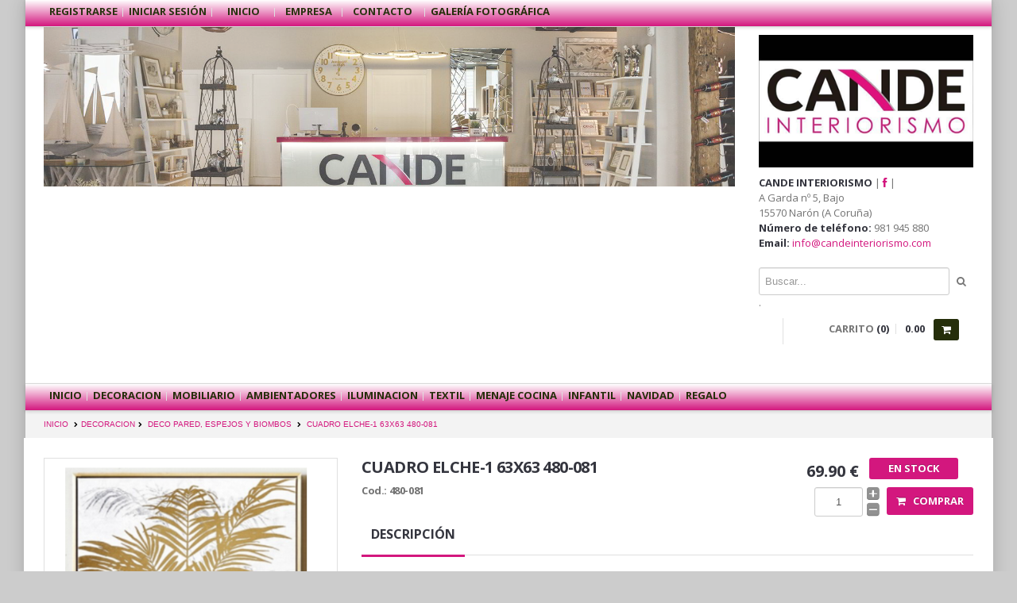

--- FILE ---
content_type: text/html; charset=UTF-8
request_url: http://www.candeinteriorismo.com/producto/?p=480-081
body_size: 56633
content:
<!DOCTYPE html>
<!--[if lt IE 8]>      <html class="no-js lt-ie10 lt-ie9 lt-ie8"> <![endif]-->
<!--[if IE 8]>         <html class="no-js lt-ie10 lt-ie9"> <![endif]-->
<!--[if IE 9]>         <html class="no-js lt-ie10"> <![endif]-->
<!--[if gt IE 8]><!--> 
<html class="no-js"> <!--<![endif]-->
    <head>
        <meta charset="utf-8">
        <title>Cande Interiorismo - Oficina técnica, artículos de decoración, muebles de cocina y baño, mobiliario, iluminación, cerámica y sanitarios, albañilería, carpintería, fontanería.</title>
        <meta name="viewport" content="width=device-width, initial-scale=1.0">
        <meta name="description" content="">
        <meta name="author" content="ProteusThemes">

        <!--  = Google Fonts =  -->
        <script type="text/javascript">
            WebFontConfig = {
                google : {
                    families : ['Open+Sans:400,700,400italic,700italic:latin,latin-ext,cyrillic', 'Pacifico::latin']
                }
            };
            (function() {
                var wf = document.createElement('script');
                wf.src = ('https:' == document.location.protocol ? 'https' : 'http') + '://ajax.googleapis.com/ajax/libs/webfont/1/webfont.js';
                wf.type = 'text/javascript';
                wf.async = 'true';
                var s = document.getElementsByTagName('script')[0];
                s.parentNode.insertBefore(wf, s);
            })();
        </script>
        <script>
  (function(i,s,o,g,r,a,m){i['GoogleAnalyticsObject']=r;i[r]=i[r]||function(){
  (i[r].q=i[r].q||[]).push(arguments)},i[r].l=1*new Date();a=s.createElement(o),
  m=s.getElementsByTagName(o)[0];a.async=1;a.src=g;m.parentNode.insertBefore(a,m)
  })(window,document,'script','//www.google-analytics.com/analytics.js','ga');

  ga('create', 'UA-52717304-1', 'auto');
  ga('send', 'pageview');

</script>       <!-- Twitter Bootstrap -->
        <link href="../utils/stylesheets/bootstrap.css" rel="stylesheet">
        <link href="../utils/stylesheets/responsive.css" rel="stylesheet">
        <!-- Slider Revolution -->
        <link rel="stylesheet" href="../utils/js/rs-plugin/css/settings.css" type="text/css"/>
        <!-- jQuery UI -->
        <link rel="stylesheet" href="../utils/js/jquery-ui-1.10.3/css/smoothness/jquery-ui-1.10.3.custom.min.css" type="text/css"/>
        <!-- PrettyPhoto -->
        <link rel="stylesheet" href="../utils/js/prettyphoto/css/prettyPhoto.css" type="text/css"/>
        <!-- main styles -->
            <link href="../utils/stylesheets/main.css" rel="stylesheet">
            <link href="../utils/stylesheets/personal.css" rel="stylesheet">

            
        <!-- Modernizr -->
        <script src="../utils/js/modernizr.custom.56918.js"></script>

        <!-- Fav and touch icons -->
        <link rel="apple-touch-icon-precomposed" sizes="144x144" href="../utils/images/apple-touch/144.png">
        <link rel="apple-touch-icon-precomposed" sizes="114x114" href="../utils/images/apple-touch/114.png">
        <link rel="apple-touch-icon-precomposed" sizes="72x72" href="../utils/images/apple-touch/72.png">
        <link rel="apple-touch-icon-precomposed" href="../utils/images/apple-touch/favicon.ico">
        <link rel="shortcut icon" href="../utils/images/apple-touch/favicon.ico">
    </head>

    <body class="boxed ">

    <div class="master-wrapper">
        <!--  ===========  -->
    <!--  = Cokiies =  -->
    <!--  ===========  -->
    <div id="cookies" style="display: none;">
        <div class="contenedorcookies">
            Solicitamos su permiso para obtener datos estadísticos de su navegación en esta web, en cumplimiento del Real 
            Decreto-ley 13/2012. Si continúa navegando consideramos que acepta el uso de cookies.
            <a href="javascript:void(0);" class="ok" onclick="PonerCookie();"><b>OK</b></a> | 
            <a href="../politica-de-cookies" class="informacion">Más información</a>
        </div>
    </div>
    <script type="text/javascript">
    if(getCookie('tiendaaviso')!="1"){
        document.getElementById("cookies").style.display="block";
    }
    </script>
<!--//FIN BLOQUE COOKIES-->

    <!-- 	================  -->
    <!--  = Barra agente =  -->
    <!--  ================  -->
    <div>
            </div>
    <!--  ==========  -->
    <!--  = Header =  -->
    <!--  ==========  -->
    <header id="header">
        <div class="darker-row">
            <!--  ==========  -->
    <!--  = Main Menu / navbar =  -->
    <!--  ==========  -->
    <div class="navbar navbar-static-top" id="">
      <div class="navbar-inner">
        <div class="container">
          <div class="row">
            <div class="span12">
                <button type="button" class="btn btn-navbar" data-toggle="collapse" data-target=".nav-collapse">
                  <span class="icon-bar"></span>
                  <span class="icon-bar"></span>
                  <span class="icon-bar"></span>
                </button>
   
              <div class="container">
                <div class="row" style="margin: 0px;">
                                        <!--<div class="span7">-->
                    <!--<div style="float:left;">
                        <!--<div class="topmost-line botonesinicio">-->
                        <div class="nav-collapse collapse">
                            <!--<div class="higher-line"> -->
                                <!--<div class="tabbable tabbable-tabdrop" style="margin-top: -9px !important">-->
                                    <ul class="nav">
                                        <li class="active menureg">
                                            <a href="#registerModal" role="button" data-toggle="modal">Registrarse</a>
                                        </li>
                                        <li class="active menuiniciar">
                                            <a href="#loginModal" role="button" data-toggle="modal">Iniciar sesión</a>
                                        </li>
                                   <!-- </ul>
                                </div>
                            </div>
                        </div>
                    </div>-->
                                        <!--<div class="span5">-->
                    <!--<div style="float:right;">
                        <div class="topmost-line botonesinicio">
                            <div class="higher-line">
                                <div class="tabbable tabbable-tabdrop" style="margin-top: -9px !important">
                                    <ul class="nav nav-tabs">-->
										<li class="active menucomocomprar">
                                            <a class="gray-link" href="../inicio">&nbsp;&nbsp;&nbsp;&nbsp;Inicio&nbsp;&nbsp;&nbsp;&nbsp;</a>
                                        </li>
                                        <li class="active menuempresa">
                                            <a class="gray-link" href="../empresa">&nbsp;&nbsp;Empresa&nbsp;&nbsp;</a>
                                        </li>
										<!--<li class="active menucomocomprar">
                                            <a class="gray-link" href="../comocomprar">&nbsp;&nbsp;Cómo Comprar&nbsp;&nbsp;</a>
                                        </li> -->
                                        <li class="active menucontacto">
                                             <a class="gray-link" href="../contacto">&nbsp;&nbsp;Contacto&nbsp;&nbsp;&nbsp;</a>
                                        </li>
										<li><a class="gray-link" target="_blank" href="https://photos.app.goo.gl/zrr4GPEiWj8ACGhz5">Galería Fotográfica</a></li>
                                        <!--<li class="active dropdown">
                                            <a data-toggle="dropdown" href="#">Enlaces</a>
                                                <ul class="dropdown-menu js-possibilities" role="menu" aria-labelledby="dLabel">
                                                    <li><a target="_blank" href="http://www.naron.es/es/">Concello de Narón</a></li>
													<li><a target="_blank" href="https://photos.app.goo.gl/zrr4GPEiWj8ACGhz5">Galería Fotográfica</a></li> 
                                                </ul>
                                        </li>-->
                                                </ul>
                                        </li>
                                    </ul>
                                </div>
                            </div>
                        </div>
                    </div>

            </div>      
            </div>
        </div>
    </div> 
	<div class="container" style="clear: both;">
		  <div class="row">
				<div class="span9">
					<!--  ==========  -->
    <!--  = Slider Revolution =  -->
    <!--  ==========  -->
    <div class="fullwidthbanner-container">
        <!-- <div class="fullwidthbanner" style="min-height:450px"> -->
		<div class="fullwidthbanner">
            <ul>
			<!-- SLIDE 0 -->
            <li data-transition="fade" data-delay='12000' data-masterspeed="3000">
                <img src="../slides/img/portada00.jpg" alt="cande interiorismo, decoración" width="1400" height="429" />
            </li>
            <!-- FIN 0 -->
            <!-- SLIDE 1 -->
            <li data-transition="fade" data-delay='12000' data-masterspeed="3000">
                <img src="../slides/img/portada01.jpg" alt="cande interiorismo, decoración" width="1400" height="429" />
            </li>
            <!-- FIN 1 -->
			<!-- SLIDE 2 -->
            <li data-transition="fade" data-delay='12000' data-masterspeed="3000">
                <img src="../slides/img/portada02.jpg" alt="cande interiorismo, mobiliario" width="1400" height="429" />
            </li>
            <!-- FIN SLIDE 2 -->
            <!-- SLIDE 3 -->
           <li data-transition="curtain-1" data-slotamount="2">
                <img src="../slides/img/portada03.jpg" alt="cande interiorismo, oficina técnica" width="1400" height="429" />
            </li>
            <!-- FIN SLIDE 3 -->
            <!-- SLIDE 4 -->
			<li data-transition="cube" data-slotamount="2">
                <img src="../slides/img/portada04.jpg" alt="cande interiorismo, oficina técnica" width="1400" height="429" />
            </li>
            <!-- FIN SLIDE 4 -->
			<!-- SLIDE 5 -->
            <li data-transition="curtain-1" data-slotamount="2">
                <img src="../slides/img/portada05.jpg" alt="cande interiorismo, oficina técnica" width="1400" height="429" />
            </li>
            <!-- FIN 5 -->
			<!-- SLIDE 6 -->
            <li data-transition="cube" data-slotamount="2">
                <img src="../slides/img/portada06.jpg" alt="cande interiorismo, oficina técnica" width="1400" height="429" />
            </li>
            <!-- FIN SLIDE 6 -->
            <!-- SLIDE 7 -->
            <!--<li data-transition="curtain-1" data-slotamount="2">
                <img src="../slides/img/portada07.jpg" alt="billetes" width="1400" height="429" />
            </li>
            <!-- FIN SLIDE 7 -->
            <!-- SLIDE 8 -->
            <!--<li data-transition="cube" data-slotamount="2">
                <img src="../slides/img/portada08.jpg" alt="billetes" width="1400" height="429" />
            </li>
            <!-- FIN SLIDE 8 -->
			<!-- SLIDE 9 -->
            <!--<li data-transition="curtain-1" data-slotamount="2">
                <img src="../slides/img/portada09.jpg" alt="slider img" width="1400" height="429" />
            </li>
            <!-- FIN 9 -->
			<!-- SLIDE 10 -->
            <!--<li data-transition="cube" data-slotamount="2">
                <img src="../slides/img/portada10.jpg" alt="slider chiringuito" width="1400" height="429" />
            </li>
            <!-- FIN SLIDE 10 -->
            <!-- SLIDE 11-->
            <!--<li data-transition="curtain-1" data-slotamount="2">
                <img src="../slides/img/portada11.jpg" alt="billetes" width="1400" height="429" />
            </li>
            <!-- FIN SLIDE 11 -->
            <!-- SLIDE 12 -->
            <!--<li data-transition="cube" data-slotamount="2">
                <img src="../slides/img/portada12.jpg" alt="billetes" width="1400" height="429" />
            </li>
            <!-- FIN SLIDE 12 -->
            <!-- SLIDE 13-->
            <!--<li data-transition="curtain-1" data-slotamount="2">
                <img src="../slides/img/portada13.jpg" alt="billetes" width="1400" height="429" />
            </li>
            <!-- FIN SLIDE 13 -->
            <!-- SLIDE 14 -->
            <!--<li data-transition="cube" data-slotamount="2">
                <img src="../slides/img/portada14.jpg" alt="billetes" width="1400" height="429" />
            </li>
            <!-- FIN SLIDE 14 -->			
           </ul>
        <div class="tp-bannertimer"></div>
        </div>
        <!--  ==========  -->
        <!--  = Nav Arrows =  -->
        <!--  ==========  -->
        <!--<div id="sliderRevLeft"><i class="icon-chevron-left"></i></div>-->
        <!--<div id="sliderRevRight"><i class="icon-chevron-right"></i></div>-->
    </div> <!-- /slider revolution -->	            </div>
                <!--  ==========  -->
                <!--  = Logo =  -->
                <!--  ==========  -->
                <div class="span3">
                    <a class="brand" href="../inicio">
                        <img src="../utils/images/logo1.png" alt="logo"   />
                    </a>
                </div>

                <!--  ==========  -->
                <!--  = Search =  -->
                <!--  ==========  -->

				<div class="span3 navbar">
                    <!-- <div class="top-right">-->
					<p><strong class="opensans dark-clr">CANDE INTERIORISMO</strong> | <a class="icon-facebook" target="_blank" title="Siguenos en facebook" href="https://www.facebook.com/candeinteriorismo2013/"></a> | <br />
														A Garda nº 5, Bajo <br>
                                                        15570 Narón (A Coruña) <br>            
	                        		    <strong class="opensans dark-clr">Número de teléfono:</strong> 981 945 880										               		    <br />
	                        		    <strong class="opensans dark-clr">Email:</strong> <a href="mailto:info@candeinteriorismo.com">info@candeinteriorismo.com</a>
	                        		    <br />
	                        		</p>
                   <!-- </div>
				</div>
                <div class="span3 navbar">
                    <div class="top-right "> -->
                        <form class="navbar-form " action="../buscador/" method="get">
                          <button type="submit"><span class="icon-search"></span></button>
                          <input type="text" PLACEHOLDER="Buscar..."   autocomplete="off" name="search" id="navSearchInput" value="">
                        </form>
						<p>.</p>
                      <!-- RESULTADOS DE BUSCADOR -->
                       <div id="resultadobuscador" class="resultadobuscador">
                        </div>

                    <!-- </div>-->
                <!--</div> <!-- /social icons -->
				<!--<div class="span3 navbar">
 
            <!--  ==========  -->
            <!--  = Cart =  -->
            <!--  ==========  -->
            <div class="span3">
                <div class="cart-container" id="cartContainer">
                    <div class="cart">
                        <p class="items">CARRITO <span class="dark-clr">(0) </span></p>
                        <p class="dark-clr hidden-tablet">0.00</p>
                        <a href="../compra" class="btn btn-danger">
                            <!-- <span class="icon icons-cart"></span> -->
                            <i class="icon-shopping-cart"></i>
                        </a>
                    </div>
                    <div class="open-panel">
                        
                        <div class="summary">
                            <div class="line">
                                <div class="row-fluid">
                                    <div class="span6">Subtotal:</div>
                                    <div class="span4 align-right size-16">0.00 €</div>
                                </div>
                            </div>
                        </div>
                        <div class="proceed">
                            <a href="../compra" class="btn btn-danger pull-right bold higher">COMPRAR <i class="icon-shopping-cart"></i></a>
                        </div>
                    </div>
                </div>
            </div>
			<!-- /cart -->
            
                </div> <!-- /social icons -->
            </div>
        </div>

    </header>

    <!--  ==========  -->
    <!--  = Main Menu / navbar =  -->
    <!--  ==========  -->
    <div class="navbar navbar-static-top" id="">
      <div class="navbar-inner">
        <div class="container">
          <div class="row">
            <div class="span12">
                <button type="button" class="btn btn-navbar" data-toggle="collapse" data-target=".nav-collapse">
                  <span class="icon-bar"></span>
                  <span class="icon-bar"></span>
                  <span class="icon-bar"></span>
                </button>

                <!--  ==========  -->
                <!--  = Menu =  -->
                <!--  ==========  -->
                <div class="nav-collapse collapse">
                  <ul class="nav" id="mainNavigation">
                    <li><a href="../inicio" > Inicio </a></li>
                                                <li class="dropdown" ><a href="../categoria/?f=1" class="dropdown-toggle"  > DECORACION<!--<b class="caret"></b>--> </a>
                                                                    <ul class="dropdown-menu">
                                        <li ><a href="../categoria/?f=31">BAÑO</a>
                                                                                            </li><li ><a href="../categoria/?f=48">CAJAS Y BOLAS</a>
                                                                                            </li><li ><a href="../categoria/?f=52">CESTAS, BAULES Y PUFF</a>
                                                                                            </li><li ><a href="../categoria/?f=27">DECO PARED, ESPEJOS Y  BIOMBOS</a>
                                                                                            </li><li ><a href="../categoria/?f=56">FELPUDOS Y DOORSTOP</a>
                                                                                            </li><li ><a href="../categoria/?f=47">FIGURAS, JAULAS, PORTAVELAS, FAROLES</a>
                                                                                            </li><li ><a href="../categoria/?f=26">FLORES, PLANTAS Y MACETEROS</a>
                                                                                            </li><li ><a href="../categoria/?f=49">JARRONES, CENTROS Y COLGANTES</a>
                                                                                            </li><li ><a href="../categoria/?f=57">PARAGÜERO, PERCHERO Y  REVISTERO</a>
                                                                                            </li><li ><a href="../categoria/?f=25">PORTAFOTOS</a>
                                                                                            </li><li ><a href="../categoria/?f=28">RELOJES</a>
                                                                                            </li><li ><a href="../categoria/?f=71">TOPES</a>
                                                                                            </li><li ><a href="../categoria/?f=29">VELAS, PIEDRAS Y ARENA</a>
                                                                                            </li>                                        </ul>
                                                                    </li>
                                                        <li class="dropdown" ><a href="../categoria/?f=3" class="dropdown-toggle"  > MOBILIARIO<!--<b class="caret"></b>--> </a>
                                                                    <ul class="dropdown-menu">
                                        <li ><a href="../categoria/?f=53">MESAS CENTRO</a>
                                                                                            </li>                                        </ul>
                                                                    </li>
                                                        <li class="dropdown" ><a href="../categoria/?f=16" class="dropdown-toggle"  > AMBIENTADORES<!--<b class="caret"></b>--> </a>
                                                                    <ul class="dropdown-menu">
                                        <li ><a href="../categoria/?f=46">ASPIRADOR</a>
                                                                                            </li><li ><a href="../categoria/?f=41">BRUMAS</a>
                                                                                            </li><li ><a href="../categoria/?f=43">BRUMIZADORES</a>
                                                                                            </li><li ><a href="../categoria/?f=39">COCHE</a>
                                                                                            </li><li ><a href="../categoria/?f=51">COLONIA</a>
                                                                                            </li><li ><a href="../categoria/?f=68">GELAROM</a>
                                                                                            </li><li ><a href="../categoria/?f=42">MIKADOS</a>
                                                                                            </li><li ><a href="../categoria/?f=40">MINI RESINA</a>
                                                                                            </li><li ><a href="../categoria/?f=38">SACHET PERFUMADO</a>
                                                                                            </li><li ><a href="../categoria/?f=37">SPRAY</a>
                                                                                            </li>                                        </ul>
                                                                    </li>
                                                        <li class="dropdown" ><a href="../categoria/?f=6" class="dropdown-toggle"  > ILUMINACION<!--<b class="caret"></b>--> </a>
                                                                    <ul class="dropdown-menu">
                                        <li ><a href="../categoria/?f=44">COLGANTES Y PLAFONES</a>
                                                                                            </li><li ><a href="../categoria/?f=45">SOBREMESA, PIE Y APLIQUES PARED</a>
                                                                                            </li>                                        </ul>
                                                                    </li>
                                                        <li class="dropdown" ><a href="../categoria/?f=22" class="dropdown-toggle"  > TEXTIL<!--<b class="caret"></b>--> </a>
                                                                    <ul class="dropdown-menu">
                                        <li ><a href="../categoria/?f=67">ALFOMBRAS</a>
                                                                                            </li><li ><a href="../categoria/?f=62">BAÑO</a>
                                                                                            </li><li ><a href="../categoria/?f=72">BOLSAS DE AGUA</a>
                                                                                            </li><li ><a href="../categoria/?f=54">CAMA</a>
                                                                                            </li><li ><a href="../categoria/?f=61">CAMINOS DE MESA Y MANTELES</a>
                                                                                            </li><li ><a href="../categoria/?f=50">COJINES</a>
                                                                                            </li><li ><a href="../categoria/?f=55">PLAID</a>
                                                                                            </li>                                        </ul>
                                                                    </li>
                                                        <li class="dropdown" ><a href="../categoria/?f=30" class="dropdown-toggle"  > MENAJE COCINA<!--<b class="caret"></b>--> </a>
                                                                    <ul class="dropdown-menu">
                                        <li ><a href="../categoria/?f=36">ACCESORIOS</a>
                                                                                            </li><li ><a href="../categoria/?f=32">CRISTALERIA</a>
                                                                                            </li><li ><a href="../categoria/?f=33">CUBERTERIA</a>
                                                                                            </li><li ><a href="../categoria/?f=34">SARTENES Y POTAS</a>
                                                                                            </li><li ><a href="../categoria/?f=35">VAJILLA Y TAZAS</a>
                                                                                            </li>                                        </ul>
                                                                    </li>
                                                        <li class="dropdown" ><a href="../categoria/?f=58" class="dropdown-toggle"  > INFANTIL<!--<b class="caret"></b>--> </a>
                                                                    <ul class="dropdown-menu">
                                        <li ><a href="../categoria/?f=70">JUEGOS</a>
                                                                                            </li><li ><a href="../categoria/?f=59">MALETAS Y BOLSAS DE VIAJE</a>
                                                                                            </li><li ><a href="../categoria/?f=69">MOBILIARIO</a>
                                                                                            </li><li ><a href="../categoria/?f=60">MOCHILAS, ESTUCHES Y NECESERES</a>
                                                                                            </li><li ><a href="../categoria/?f=64">PAPELERIA</a>
                                                                                            </li>                                        </ul>
                                                                    </li>
                                                        <li ><a href="../categoria/?f=21"  > NAVIDAD </a>
                                                        </li>
                                                        <li ><a href="../categoria/?f=75"  > REGALO </a>
                                                        </li>
                                                <!--<li><a href="about-us.html">About Us</a></li>-->
                    <!--<li><a href="../">Contacto</a></li>-->
                  </ul>

                  <!--  ==========  -->
                  <!--  = Search form =  -->
                  <!--  ==========  -->
                  <!--<form class="navbar-form pull-right" action="#" method="get">
                      <button type="submit"><span class="icon-search"></span></button>
                      <input type="text" class="span1" name="search" id="navSearchInput">
                  </form>-->
                </div><!-- /.nav-collapse -->
            </div>

            
           </div> 
        </div>
      </div> 
    </div> <!-- /main menu -->
	

	

        <!--  ==========  -->
    <!--  = Breadcrumbs =  -->
    <!--  ==========  -->
    <div class="darker-stripe">
        <div class="container">
        	<div class="row">
        		<div class="span12">
        		    <ul class="breadcrumb">
	                    <li>
	                        <a href="../inicio">INICIO</a>
	                    </li>
                        <li><span class='icon-chevron-right'></span></li><li><a href='../categoria/?f=1' style='text-transform:uppercase;'>DECORACION</a></li><li><span class='icon-chevron-right'></span></li>                        <li>
                            <a href="../categoria/?f=27" style="text-transform:uppercase;">DECO PARED, ESPEJOS Y  BIOMBOS</a>
                        </li>
                        <li><span class='icon-chevron-right'></span></li>
	                    <li>
	                        <a href="../producto/?p=480-081">CUADRO ELCHE-1 63X63 480-081</a>
	                    </li>
	                </ul>
        		</div>
        	</div>
        </div>
    </div>

    <!--  ==========  -->
    <!--  = Main container =  -->
    <!--  ==========  -->
    <div class="container">
        <div class="push-up top-equal blocks-spacer">

            <!--  ==========  -->
            <!--  = Product =  -->
            <!--  ==========  -->
            <div class="row blocks-spacer">

                <!--  ==========  -->
                <!--  = Preview Images =  -->
                <!--  ==========  -->
                <div class="span4">
                    <div class="product-preview">
                        <div class="lb" id="lb"><img id="imglb" src="" onclick="ocultarLB()"></a></div>
                        <div class="picture">
                            <img onClick="mostrarLB()" src="../utils/php/imagenes.php?CODARTICULO=480-081&IDFOTO=1" alt="" width="940" height="940" id="mainPreviewImg" />
                        </div>
                                                <div class="thumbs clearfix">
                                                        <div class="thumb active">
                                <a href="#mainPreviewImg"><img src="../utils/php/imagenes.php?CODARTICULO=480-081&IDFOTO=1" alt="" width="940" height="940" /></a>
                            </div>
                                                        <div class="thumb ">
                                <a href="#mainPreviewImg"><img src="../utils/php/imagenes.php?CODARTICULO=480-081&IDFOTO=2" alt="" width="940" height="940" /></a>
                            </div>
                                                    </div>
                    </div>
                </div>

                <!--  ==========  -->
                <!--  = Title and short desc =  -->
                <!--  ==========  -->
                                <div class="span8">
                    <div class="product-title">
                        <div style="float:left;width:60%;">
                            <h1 class="name">CUADRO ELCHE-1 63X63 480-081</h1>
                            <h6 style="float:left;width:60%;color:#727272;">Cod.: 480-081</h6>
                                                        
                        </div>

                        <div class="meta">
                            <div>
                                                                <span class="tag">                                                    <span class="price consulta">69.90 €</span>
                                                                            </span>
                                                                        <span class="stock">
                                            <span style="min-width: 88px;" class="btn btn-success">En Stock</span>                                                                                    </span>
                                                                    </div>
                            <div style="margin-top:10px;">
                                <!--  ==========  -->
                                <!--  = Add to cart form =  -->
                                <!--  ==========  -->
                                                                <form action="" id="comprar0" method="post" class="form form-inline clearfix pull-right"  onSubmit="sinStock(event,this.num.value,0,1,0)">
                                    <input type="hidden" name="ac" value="480-081"/>
                                    <div class="numbered" style="margin:0 10px;">
                                        <input type="text" name="num" value="1" class="tiny-size" />
                                        <span class="clickable add-one icon-plus-sign-alt"></span>
                                        <span class="clickable remove-one icon-minus-sign-alt"></span>
                                    </div>
                                    <button  type="submit" class="btn btn-danger pull-right"><i class="icon-shopping-cart"></i> &nbsp; Comprar</button>
                                </form>
                                                            </div>
                        </div>
                        <div class="clear"></div>
                    </div>
                    <div style="margin-left:0px;" class="row producto-desc">
                        <div >
                            <ul id="myTab" class="nav nav-tabs">
                                <li class="active">
                                    <a href="#tab-1" data-toggle="tab">Descripción</a>
                                </li>
                                                            </ul>
                            <div class="tab-content">
                                <div class="fade in tab-pane active" id="tab-1">
                                                                        <div class="span7">
                                    Materiales:  lámina y DM.
Medidas: 63 x 63 cm. 
                                    </div>
                                </div>

                               <div class="fade tab-pane" id="tab-2">
                                    <div class="accordion" id="accordion4">
                                                                        </div>
                                </div>
                            </div>
                        </div>
                    </div>
                    <div class="product-description">
                        <p></p>
                        <hr />


                        <!--  ==========  -->
                        <!--  = Share buttons =  -->
                        <!--  ==========  -->
                        <!--<div class="share-item push-down-20">
                            <div class="row-fluid">
                                <div class="span6">
                                   Compártelo con tus amigos:
                                </div>
                                <div class="span6">
                                    <div class="social-networks">-->
                                        <!-- AddThis Button BEGIN -->
                                        <!--<div class="addthis_toolbox addthis_default_style ">
                                        <a class="addthis_button_facebook_like" fb:like:layout="button_count"></a>
                                        <a class="addthis_button_tweet"></a>
                                        <a class="addthis_button_pinterest_pinit"></a>
                                        <a class="addthis_counter addthis_pill_style"></a>
                                        </div>
                                        <script type="text/javascript" src="//s7.addthis.com/js/300/addthis_widget.js#pubid=xa-517459541beb3977"></script>-->
                                        <!-- AddThis Button END -->
                                    <!--</div>
                                </div>
                            </div>
                        </div>-->
                    </div>
                </div>
            </div>
        </div>
    </div> <!-- /container -->

    <div class="container prodcaja">

        <!--  ==========  -->
        <!--  = Title =  -->
        <!--  ==========  -->
        <div class="row ">
            <div class="span12">
                <!--<div class="main-titles lined">
                    <h2 class="title">Productos <span class="light">Relacionados</span></h2>
                </div>-->
            </div>
        </div>

        <!--  ==========  -->
        <!--  = Related products =  -->
        <!--  ==========  -->
        <div class="row popup-products relacionados">

            <!--  ==========  -->
            <!--  = Products =  -->
            <!--  ==========  -->

            
            
            
            
            
            
        </div>
    </div>

    

        <!--  ==========  -->
    <!--  = Footer =  -->
    <!--  ==========  -->
    <footer>


        <!--  ==========  -->
        <!--  = Bottom Footer =  -->
        <!--  ==========  -->
        <div class="foot-last">
            <a href="#" id="toTheTop">
                <span class="icon-chevron-up"></span>
            </a>
            <div class="container">
                <div class="row">
                   <div class="span12">
                            &copy; Copyright 2018. Cande Interiorismo  | 
                            <a href="../aviso-legal/">Aviso Legal</a> |
                            <a target="_blank" href="../politica-de-cookies/">Política de Cookies</a> |
                            <!-- <a target="_blank" href="#">Mapa del Sitio</a> -->
                    </div>
                </div>
            </div>
        </div> <!-- /bottom footer -->
    </footer> <!-- /footer -->


     <!--  ==========  -->
    <!--  = REGISTRO =  -->
    <!--  ==========  -->

    <!--  = Login =  -->
    <div id="loginModal" class="modal hide fade" tabindex="-1" role="dialog" aria-labelledby="loginModalLabel" aria-hidden="true">
        <div class="modal-header">
            <button type="button" class="close" data-dismiss="modal" aria-hidden="true">×</button>
            <h3 id="loginModalLabel"><span class="light">Iniciar sesión en</span> Cande Interiorismo</h3>
        </div>
        <div class="modal-body">
            <form method="post" action="../inicio/" onSubmit="return comprobarNum(user.value)">
                <input type="hidden" name="l"/>
                <div class="control-group">
                    <label class="control-label hidden shown-ie8">Código usuario</label>
                    <div class="controls">
                        <input id="user" type="text" class="input-block-level" placeholder="Código usuario" name="user" required>
                    </div>
                </div>
                <div class="control-group">
                    <label class="control-label hidden shown-ie8" for="inputPassword">Contraseña</label>
                    <div class="controls">
                        <input type="password" class="input-block-level" id="inputPassword" placeholder="Contraseña" name="pass" required>
                    </div>
                </div>
                <!--<div class="control-group">
                    <div class="controls">
                        <label class="checkbox">
                            <input type="checkbox">
                            Recordarme
                        </label>
                    </div>
                </div>-->
                <button type="submit" class="btn btn-primary input-block-level bold higher">
                    INICIAR
                </button>
            </form>
            <p class="center-align push-down-0">
                <a data-toggle="modal" role="button" href="#forgotPassModal" data-dismiss="modal">¿Olvidaste tu contraseña?</a>
            </p>
        </div>
    </div>

    <!--  = Password =  -->
    <div id="passModal" class="modal hide fade" tabindex="-1" role="dialog" aria-labelledby="passModalLabel" aria-hidden="true">
        <div class="modal-header">
            <button type="button" class="close" data-dismiss="modal" aria-hidden="true">×</button>
            <h3 id="passModalLabel"><span class="light">Cambiar contraseña</h3>
        </div>
        <div class="modal-body">
            <form method="post" action="../inicio/" onsubmit="return comprobarpass(oldpass.value,newpass.value,renewpass.value)">
                <input type="hidden" name="c"/>
                <div class="control-group">
                    <label class="control-label hidden shown-ie8">Contraseña actual</label>
                    <div class="controls">
                        <input type="password" class="input-block-level" placeholder="Contraseña actual" name="oldpass" id="oldpass" required>
                    </div>
                </div>
                <div class="control-group">
                    <label class="control-label hidden shown-ie8" for="inputPassword">Nueva contraseña</label>
                    <div class="controls">
                        <input type="password" class="input-block-level" id="inputPassword" placeholder="Nueva contraseña" name="newpass" id="newpass" required>
                    </div>
                </div>
                 <div class="control-group">
                    <label class="control-label hidden shown-ie8" for="inputPassword">Repetir nueva contraseña</label>
                    <div class="controls">
                        <input type="password" class="input-block-level" id="inputPassword" placeholder="Repetir nueva contraseña" name="renewpass" id="renewpass" required>
                    </div>
                </div>
                <button type="submit" class="btn btn-primary input-block-level bold higher" >
                    CAMBIAR
                </button>
            </form>
        </div>
    </div>

    <!--  = Register =  -->
    <div id="registerModal" class="modal hide fade" tabindex="-1" role="dialog" aria-labelledby="registerModalLabel" aria-hidden="true">
        <div class="modal-header">
            <button type="button" class="close" data-dismiss="modal" aria-hidden="true">×</button>
            <h3 id="registerModalLabel"><span class="light">Regístrate en </span> Cande Interiorismo</h3>
        </div>
        <div class="modal-body">
            <form method="post" action="../inicio/">
                <input type="hidden" name="r"/>
				<!-- visible para bots, invisible para humanos REDEM 20251009-->
					<input type="text" name="hp_name" id="hp_name" style="display:none" autocomplete="off">
					<input type="hidden" name="form_ts" value="1768508834">
				<!-- visible para bots, invisible para humanos REDEM 20251009-->
                <h3>Datos de la empresa</h3>
                <hr/>
                <div class="control-group">
                    <label class="control-label hidden shown-ie8">Nombre comercial</label>
                    <div class="controls">
                        <input type="text" class="input-block-level" name="comercial" placeholder="Nombre comercial" required>
                    </div>
                </div>
                <div class="control-group">
                    <label class="control-label hidden shown-ie8">Razón social</label>
                    <div class="controls">
                        <input type="text" class="input-block-level" name="rsocial" placeholder="Razón social" required>
                    </div>
                </div>
                <div class="control-group">
                    <label class="control-label hidden shown-ie8">NIF</label>
                    <div class="controls">
                        <input type="text" class="input-block-level" name="nif" placeholder="NIF" required>
                    </div>
                </div>
                <h3>Persona de contacto</h3>
                <hr/>
                <div class="control-group">
                    <label class="control-label hidden shown-ie8" for="inputUsernameRegister">Nombre</label>
                    <div class="controls">
                        <input type="text" class="input-block-level" id="inputUsernameRegister" name="nombre" placeholder="Nombre" required>
                    </div>
                </div>
                <div class="control-group">
                    <label class="control-label hidden shown-ie8">Cargo</label>
                    <div class="controls">
                        <input type="text" class="input-block-level" name="cargo" placeholder="Cargo" required>
                    </div>
                </div>
                <div class="control-group">
                    <label class="control-label hidden shown-ie8" for="inputEmailRegister">Email</label>
                    <div class="controls">
                        <input type="email" class="input-block-level" id="inputEmailRegister" name="email" placeholder="Email" required>
                    </div>
                </div>
                <h3>Dirección de la empresa</h3>
                <hr/>
                <div class="control-group">
                    <label class="control-label hidden shown-ie8">Dirección</label>
                    <div class="controls">
                        <input type="text" class="input-block-level" name="direc" placeholder="Dirección">
                    </div>
                </div>
                <div class="control-group">
                    <label class="control-label hidden shown-ie8">Provincia</label>
                    <div class="controls">
                        <input type="text" class="input-block-level" name="provincia" placeholder="Provincia">
                    </div>
                </div>
                <div class="control-group">
                    <label class="control-label hidden shown-ie8">Población</label>
                    <div class="controls">
                        <input type="text" class="input-block-level" name="poblacion" placeholder="Población">
                    </div>
                </div>
                <div class="control-group">
                    <label class="control-label hidden shown-ie8">Código postal</label>
                    <div class="controls">
                        <input type="text" class="input-block-level" name="codpostal" placeholder="Código postal">
                    </div>
                </div>
                <div class="control-group">
                    <label class="control-label hidden shown-ie8">Apartado de correos</label>
                    <div class="controls">
                        <input type="text" class="input-block-level" name="correos" placeholder="Apartado de correos">
                    </div>
                </div>
                <div class="control-group">
                    <label class="control-label hidden shown-ie8">Teléfono</label>
                    <div class="controls">
                        <input type="text" class="input-block-level" name="telefono" placeholder="Teléfono">
                    </div>
                </div>
                <div class="control-group">
                    <label class="control-label hidden shown-ie8">Fax</label>
                    <div class="controls">
                        <input type="text" class="input-block-level" name="fax" placeholder="Fax">
                    </div>
                </div>
                <div class="control-group">
                    <label class="control-label hidden shown-ie8">Email</label>
                    <div class="controls">
                        <input type="email" class="input-block-level" name="emaildirec" placeholder="Email">
                    </div>
                </div>
                <div class="control-group">
                    <label class="control-label hidden shown-ie8">Dirección web</label>
                    <div class="controls">
                        <input type="text" class="input-block-level" name="web" placeholder="Dirección web">
                    </div>
                </div>

                <button type="submit" class="btn btn-danger input-block-level bold higher">
                    REGISTRARSE
                </button>
            </form>
            <p class="center-align push-down-0">
                <a data-toggle="modal" role="button" href="#loginModal" data-dismiss="modal">¿Ya estás registrado?</a>
            </p>

        </div>
    </div>

    <!--  = Forgot your password =  -->
    <div id="forgotPassModal" class="modal hide fade" tabindex="-1" role="dialog" aria-labelledby="forgotPassModalLabel" aria-hidden="true">
        <div class="modal-header">
            <button type="button" class="close" data-dismiss="modal" aria-hidden="true">×</button>
            <h3 id="forgotPassModalLabel"><span class="light">¿Olvidaste </span>tu contraseña?</h3>
        </div>
        <div class="modal-body">
            <form method="post" action="">
                <input type="hidden" name="co"/>
                <div class="control-group">
				<!-- visible para bots, invisible para humanos REDEM 20251009-->
					<input type="text" name="hp_name" id="hp_name" style="display:none" autocomplete="off">
					<input type="hidden" name="form_ts" value="1768508834">
				<!-- visible para bots, invisible para humanos REDEM 20251009-->

                    <label class="control-label hidden shown-ie8" for="inputUsernameRegister">Usuario</label>
                    <div class="controls">
                        <input type="text" class="input-block-level" name="usuario" id="inputUsernameRegister" placeholder="Usuario">
                    </div>
                </div>
                <p class="center-align">O</p>
                <div class="control-group">
                    <label class="control-label hidden shown-ie8" for="inputEmailRegister">Email</label>
                    <div class="controls">
                        <input type="email" class="input-block-level" name="email" id="inputEmailRegister" placeholder="Email">
                    </div>
                </div>
                <button type="submit" class="btn btn-primary input-block-level bold higher">
                    RECUPERAR
                </button>
            </form>
        </div>
    </div>

    <!--  = Pregunte por disponibilidad =  -->
    <div id="disponibilidadModal" class="modal hide fade" tabindex="-1" role="dialog" aria-labelledby="disponibilidadModalLabel" aria-hidden="true">
        <div class="modal-header">
            <button type="button" class="close" data-dismiss="modal" aria-hidden="true">×</button>
            <h3 id="disponibilidadModalLabel">Información <span class="light">de producto</span></h3>

        </div>
        <div class="modal-body">
            <form method="post" action="">
                <input type="hidden" name="pd"/>
				<!-- visible para bots, invisible para humanos REDEM 20251009-->
					<input type="text" name="hp_name" id="hp_name" style="display:none" autocomplete="off">
					<input type="hidden" name="form_ts" value="1768508834">
				<!-- visible para bots, invisible para humanos REDEM 20251009-->
                <input type="text" required style="max-width: 193px;" name="contacto" value="" placeholder="Tu e-mail"/>
                <input type="hidden" name="ref" value="480-081"/>
                <div class="control-group">
                    <label class="control-label hidden shown-ie8" for="inputUsernameRegister">Mensaje</label>
                    <div class="controls">
                        <textarea id="mensaje" class="input-block-level" required="" placeholder="Escribe un mensaje" name="mensaje"  style="width: 100%; height: 166px;"></textarea>
                    </div>
                </div>
                <!--<div class="control-group">
                    <div class="controls">
                        <label class="checkbox">
                            <input type="checkbox" name="copia">
                            Enviarme una copia a .
                        </label>
                    </div>
                </div>-->
                <button type="submit" class="btn btn-primary input-block-level bold higher">
                    ENVIAR MENSAJE
                </button>
            </form>
        </div>
    </div>




    <!-- AVISO SIN STOCK -->

        <div class="alerta" id="alerta">
            <section id="alertBoxes">
                <div class="alert in fade" style="margin:auto;">
                    <p><span style="font-weight:bold;">PRODUCTO AGREGADO AL CARRITO. </span><br/>
                        No se dispone de la cantidad suficiente para efectuar el pedido, consultar precio y disponibilidad.
                    </p>
                </div>
            </section>
        </div>

    <!-- FIN AVISO SIN STOCK -->

    <!--  ==========  -->
    <!--  = JavaScript =  -->
    <!--  ==========  -->

        <!--  = FB =  -->

        <div id="fb-root"></div>
        <script>(function(d, s, id) {
          var js, fjs = d.getElementsByTagName(s)[0];
          if (d.getElementById(id)) return;
          js = d.createElement(s); js.id = id;
          js.src = "//connect.facebook.net/en_US/all.js#xfbml=1&appId=126780447403102";
          fjs.parentNode.insertBefore(js, fjs);
        }(document, 'script', 'facebook-jssdk'));</script>


        <!--  = jQuery - CDN with local fallback =  -->
        <script type="text/javascript" src="http://ajax.googleapis.com/ajax/libs/jquery/1.9.1/jquery.min.js"></script>
        <script type="text/javascript">
        if (typeof jQuery == 'undefined') {
            document.write('<script src="../utils/js/jquery.min.js"><\/script>');
        }
        </script>

        <!--  = _ =  -->
        <script src="../utils/js/underscore/underscore-min.js" type="text/javascript"></script>

        <!--  = Bootstrap =  -->
        <script src="../utils/js/bootstrap.min.js" type="text/javascript"></script>

        <!--  = Slider Revolution =  -->
        <script src="../utils/js/rs-plugin/js/jquery.themepunch.plugins.min.js" type="text/javascript"></script>
        <script src="../utils/js/rs-plugin/js/jquery.themepunch.revolution.min.js" type="text/javascript"></script>

        <!--  = CarouFredSel =  -->
        <script src="../utils/js/jquery.carouFredSel-6.2.1-packed.js" type="text/javascript"></script>

        <!--  = jQuery UI =  -->
        <script src="../utils/js/jquery-ui-1.10.3/js/jquery-ui-1.10.3.custom.min.js" type="text/javascript"></script>
        <script src="../utils/js/jquery-ui-1.10.3/touch-fix.min.js" type="text/javascript"></script>

        <!--  = Isotope =  -->
        <script src="../utils/js/isotope/jquery.isotope.min.js" type="text/javascript"></script>

        <!--  = Tour =  -->
        <script src="../utils/js/bootstrap-tour/build/js/bootstrap-tour.min.js" type="text/javascript"></script>

        <!--  = PrettyPhoto =  -->
        <script src="../utils/js/prettyphoto/js/jquery.prettyPhoto.js" type="text/javascript"></script>

        <!--  = Google Maps API =  -->
        <script type="text/javascript" src="http://maps.google.com/maps/api/js?sensor=false"></script>
        <script type="text/javascript" src="../utils/js/goMap/js/jquery.gomap-1.3.2.min.js"></script>

        <!--  = Custom JS =  -->

        <script src="../utils/js/custom.js" type="text/javascript"></script>
        <script src="../utils/js/funciones.js" type="text/javascript"></script>
    <!-- FIN JAVASCRIPT -->

    </div> <!-- end of master-wrapper -->

  </body>
</html>



--- FILE ---
content_type: text/css
request_url: http://www.candeinteriorismo.com/utils/stylesheets/personal.css
body_size: 26284
content:
/* ========== */
/* = Personalización de css = */
/* = AUTOR: Ledmon Marketing y Multimedia= */
/* ========== */

/* Banda superior / datos de contacto */
span.telefono,span.email{
	font-size:19px;
}
a span.email{ color:#fff; }
a:hover{ text-decoration: none ; }
.inicio .picture img{ width:inherit !important; max-height: 170px;}
input.span1, textarea.span1, .uneditable-input.span1,.navbar .search-mode .navbar-form input[type="text"]{
	width:240px;
}
.listadosin .row{
	margin-left: 0px !important;
}
/*COLOR HOVER*/
.btn.btn-primary:hover { background: #67080e; }
.row .span3 .main-titles {
	padding-bottom: 0px !important;
}
.span5.navbar .top-right {
margin: 0px;
}
.product-img .picture {
height: 190px;
}
.listado .product-img .picture {
height: auto !important;
}
.listado .picture img{
    height: 100px;
    margin-top: 10px;
    width: auto;
}
.product-title .meta .tag{
    font-size: 28px;
}

.caroufredsel_wrapper .stamp, .categoria .stamp,.relacionados .stamp, .buscador .stamp  {
    height: 50px !important;
    line-height: 50px !important;
    position: relative !important;
    right: 30px !important;
    top: 19px !important;
    width: 50px !important;
    float: right;
}
.product-title .stamp{
    height: 50px !important;
    line-height: 50px !important;
    position: static !important;
    right: 0px !important;
    top: 0px !important;
    width: 50px !important;
    display: inline-block;
    margin-right: 10px;
}
.caroufredsel_wrapper .oferta,.categoria .oferta,.main-titles .price .oferta,.relacionados .oferta,.buscador .oferta{
	color: #AAAAAA;
    font-size: 14px;
    text-decoration: line-through;
    font-weight: normal;
    /*float: right;*/
}
.product-title .oferta {
	color: #AAAAAA;
    font-size: 24px;
    text-decoration: line-through;
    margin: 20px 0;
}
@media (max-width: 767px) {
.form .numbered, .wpcf7-form .numbered{display: table;}
	
	ul.dropdown-menu li a{
	border-radius: unset !important;
	line-height: unset !important;
	position: unset !important;
	color: #000 !important;
	}

}

.relacionados img{
    width: auto;
}
.main-titles .title{font-size: 22px;}
.descripcion{
     font-size: 12px;
    font-weight: normal;
    line-height: 15px;
    margin-top: 10px;
    max-height: 60px;
    overflow: hidden;
}
.main-titles .precio,.main-titles .price,.relacionados .title{
    font-size:22px;
}
.main-titles .price{font-size:25px; margin-top: 4px;}
.main-titles .price .oferta{font-size:18px;}
/*SLIDER*/
@media only screen and (min-width: 1755px){
	.fullwidthbanner-container .fullwidthbanner {
			min-height: 420px;
	}
}
/*     CABECERA    */
.usuario~.caret{
    margin-top: 6px ;
}
.bienvenida ul a{
    font-size: 11px;
    line-height: 0px;
}
header .top-right .email{
    color: #727272;
}
header .brand{
    padding: 10px 0;
}
.navbar .nav > li > a{
    padding: 5px 7px;
}
.navbar .nav > li > a:after{
    top: 10px;
}
.navbar .cart .btn{
    font-size: 13px;
    margin-top: -6px;
    padding: 4px 10px;
}
.navbar .cart{
    min-height: 26px;
    padding-top: 7px;
}
.navbar-inner{
    min-height: 33px;
}
.navbar .btn-navbar{
    margin-top: 2px;
    padding: 8px;
}
@media (min-width: 1200px) {
.span2{width: 210px;}

}
@media (min-width: 768px) and (max-width: 979px) {
.span2 { width: 128px; }


}
@media (min-width: 980px) and (max-width: 1199px) {
.span2 { width: 170px; }

}
@media (min-width: 1200px) {
.categoria .span2,.buscador .span2{width: 190px;}

}
/*@media (min-width: 768px) and (max-width: 979px) {
.categoria .span2 ,.buscador .span2 { width: 104px; }
}
@media (min-width: 980px) and (max-width: 1199px) {
.categoria .span2,.buscador .span2 { width: 140px; }
}*/
h5.nombreinicio{
    font-size: 11px;
}
.product-img{
    margin:0px;
}
.desc{
    font-weight: normal;
    font-size: 15px;
}
/* PRODUCTOS INFO */
.product-title .name{
    font-size: 20px;
    width: 100%;
    margin:0;
    float: left
}
.product-title .meta{
    float: right;

}
.popup-products .listado .product:hover{
    box-shadow: none;
    transform: none;
}
.listado h5.nombreinicio{
    font-size: 15px;
    margin-bottom: 3px;
    max-width: 422px;
	position: relative !important;
    top: 5px !important;
}
.listado{
    border-bottom:1px solid #DDDDDD;
}
.listado .span2{
    margin-left: 10px !important;
}
.listado .span5{
    margin-left: 54px !important;
}
.popup-products .isotope-container .listado .product,.popup-products .isotope-container .listado .product:hover{margin-bottom: 0px;}
.weight-normal{font-weight: normal;}
.css-label{
    color:#777777;;
}
input.css-checkbox[type="checkbox"] + label.css-label{display: block;overflow: hidden;}

.btn.activobut{
    background: none repeat scroll 0 0 #67080E;
}
.producto-desc .tab-content{
    border-left: none;
    border-right: none;
    border-bottom: none;
    padding:30px 0px;

}
.producto-desc  #myTab a{
    font-size: 16px !important;
}
.clear{
    clear: both;
}
.product-title .meta .stock .btn-warning{
    width: 88px;
}
.product-title .meta .stock .btn-success{
	width: 88px;
}
.listado .stock .btn-warning {
    width: 38px;
	font-size: 9px !important;
	margin-left: -17px;
}
.listado .stock .btn-success {
    width: 38px;
	font-size: 9px !important;
	margin-left: -17px;
}
.product-title{
    margin-bottom: 0px;
}
.precioslistado{
    margin-top: 4px;
    position: absolute;
    right: 0;
    text-align: right;
}
.fullwidthbanner{
	min-height:450px
}


@media (max-width: 900px) {
    .precioslistado{
        display: block;
        position: inherit;
        text-align: left;
    }
	.fullwidthbanner{
		min-height:100px
	}
	#ocultar{
		display:none;
	}
	#marcas{
		display:none;
	}
	
	.span2{100%;}


}
.tiny-size{
    width: 35px !important;
}
.alert.in.fade{
    margin: 10% auto !important;
    overflow: hidden;
    width: 60%;
    background-color: #faa328 !important;
    box-shadow: 0 2px 0 #faa328 !important;
    border: 1px solid #faa328 !important;
    color:#fff !important;
}
.alert-success.in.fade{
    background-color: green !important;
    box-shadow: 0 2px 0 green !important;
    border: 1px solid green !important;
}
.alerta{
    background-color: rgba(0, 0, 0, 0.7);
    height: 100%;
    margin: auto;
    position: fixed;
    top: 0;
    width: inherit;
    z-index: 4000;
    display: none;
}
.alertalogin{
    background-color: rgba(0, 0, 0, 0.7);
    height: 100%;
    margin: auto;
    position: fixed;
    top: 0;
    width: inherit;
    z-index: 4000;
}
.confpedido{
    background-color: rgba(0, 0, 0, 0.7);
    height: 100%;
    margin: auto;
    position: fixed;
    top: 0;
    width: 100%;
    z-index: 4000;
    display: none;
}
.resultadobuscador{
    background-color: #fff;
    display: inline-table;
    float: right !important;
    position: absolute;
    right: 0;
    top: 145px;
    z-index: 4000;
    text-align: left;
    min-width: 400px;
}
@media (min-width: 1700px) {
    .resultadobuscador{
        right: 300px;

    }
}
@media (min-width: 767px) and (max-width: 1700px) {
    .resultadobuscador{
        right: 0px;

    }
}
@media (max-width: 767px){
    .resultadobuscador{
        right: 0px;
        top:250px;

    }
}
.listbuscador{
    padding:10px 20px;
    border-bottom: 1px dotted #AAAAAA;
    margin:0px;
    overflow: hidden;
}

.master-wrapper {
    /*background-color: #fff;*/
    /*background: url('../../utils/images/bb.jpg');*/
    background-attachment: fixed;
    background-size: cover;
}
.listbuscador img{
    width: 60px;
    margin-right:20px;

}
.listbuscador .btn{
    margin: 0;
}
.checkout-page .form-horizontal .control-label{
    padding-top: 0px;
}
.checkout-page .form-horizontal{
    margin-bottom: 0px;
}
.checkout-page .radio{
    margin:0px;
}
.directienda {
    border: 2px dotted #e0e0e0;
    padding: 20px;
}
.listado .product .picture .btn.more {
    margin-top: -20px;
}
#comprar0 .numbered{
    display: inline;
}
#comprar0 .clickable.add-one.icon-plus-sign-alt{
    top:-9px;
}
#comprar0 .clickable.remove-one.icon-minus-sign-alt{
    top:11px;
}
.loading{
    display: none;
    width: 45px;
}

.categoria input.css-checkbox[type="checkbox"] + label.css-label,.tarifas input.css-checkbox[type="checkbox"] + label.css-label,.buscador input.css-checkbox[type="checkbox"] + label.css-label{
    display: inline-block;
}
.categoria .hijo1,.tarifas .hijo1,.buscador .hijo1{
    padding-left:10px;
}
.categoria .hijo2,.tarifas .hijo2,.buscador .hijo2{
    padding-left:20px;
}
.categoria .icon-fixed-width,.tarifas .icon-fixed-width,.buscador .icon-fixed-width{
    color:#777;
}
.listado .product{
    margin-bottom:0px !important;
}
.listadocarro tr:last-of-type td{
    border: none;
}
.sinborde td{
    border:none;
}
.topborde{
    border-top: 1px solid #dddddd;
}
.bordebajo{
    border-bottom: 1px dotted #c3c2c4 !important;
}
.table-items td.desc{
    vertical-align: unset;
}
.observacionesart{
    display: block;
    height: 20px;
    margin-top: 5px;
    resize: none;
    width: 80%;
}
.iniciocaja{
    background-color: #fff;
    border-radius: 10px;
    margin-top: 80px;
	margin-bottom: 125px;
    padding: 10px;
}
.prodcaja{
    background-color: #fff;
    border-radius: 10px;
    margin-top: 20px;
    padding: 25px;
}
.darker-row{
    background-color: #fcfcfc none repeat scroll 0 0;
	border-bottom-style: solid;
    border-bottom-width: 1px;
    border-top: 0 none;
    margin-bottom: -1px;
    z-index: 10;
	padding: 0px !important;
}
.darker-stripe{
    background: none;
}
.breadcrumb .icon-chevron-right{
    color:#fff;
}
.span4 .topmost-line{
    text-align: left;
}
.higher-line, .higher-line a{
    color:#727272;
}
.span4 .higher-line a{
    font-weight: bold;
	font-size: 11px;
}
.panel .gray-link{
    padding:0 5px;
}
.breadcrumb{
    font-size: 10px;
}
.listadocumentos tr:nth-child(2n+1) > td{
    background-color: #eee;
}
header .top-right .listbuscador{
    color:#000;
}
.product .product-inner .main-titles.no-margin{
    padding-bottom: 0px;
}
#mensajeBuscador{
    background-color: #e54b5d;
    border-radius: 13px;
    color: #fff;
    font-size: 10px;
    line-height: 13px;
    margin: 10px 40px 0 3px;
    padding: 16px;
    text-align: justify;
}
.imagenrma {
    float: left;
    height: 140px;
    margin-right: 10px;
    overflow: hidden;
    width: 140px;
}
.imagenrma img{
    border: 0 none;
    height: 140px;
    left: -22px;
    max-width: none;
    position: relative;
}
.fondorma {
    background-color: #efefef;
    border: 1px solid #ccc;
    border-radius: 10px;
    padding: 13px 10px 5px;
    margin-bottom: 15px;
}
.textorma > p {
    color: #000;
    line-height: 9px;
}
.textorma > p > span {
    color:#aaa;
    font-size:11px;
}
.textorma {
    padding-top: 3px;
}
.textorma textarea{
    height: 53px;
    max-height: 29px;
    resize: none;
    width: 79%;
}
@media (max-width: 1200px){
   .textorma > p {
    line-height: 20px;
    }
    .textorma textarea{
    height: 53px;
    margin-top: 10px;
    max-height: 29px;
    resize: none;
    width: 96%;
    }
}
.tarifacompcaja {
    border-bottom: 1px solid #dddddd;
    border-top: 1px solid #dddddd;
    padding: 4px 0 10px;
    font-family: "Open Sans",sans-serif;
    height: 80px;
}
.tarifacompcaja p{
    color:#34353e;
    font-weight: bold;
    margin:0px;
}
.tarifacompcaja p+p{
    color:#727272;
    font-weight: normal;
    font-size:11px;
}
.textalignright{
    text-align:right !important;
}
.tabla-tarifas tr td{
    padding-top: 0px;
    padding-bottom: 0px;
}
.listadocarro .sinborde td{padding:0px;}
.navbar-inner {
    #background: #d3177e;
    background-image: linear-gradient(to top, #d3177e, #ffffff) !important;
    background-repeat: none !important;
    border: 1px solid #d4d4d4;
    border-radius: 3px;
    box-shadow: 0 1px 4px rgba(0, 0, 0, 0.067);
    padding-left: 20px;
    padding-right: 20px;
}
.navbar .nav > li > a {
	color: #252e0a !important;
	text-shadow: none;
}
.btn.btn-primary {
	background-color: #d3177e !important;
    background-image: none !important;
    background-repeat: repeat-x;
    border-color: none !important;
    color: white;
    text-shadow: none !important;
	box-shadow: 0 0px 0 !important;
}
.higher-line, .higher-line a{
	color: #727272 !important;
	font-size: 11px;
	font-weight: bold;
}
.red-clr {
    color: #d3177e !important;
}
a {
    color: #d3177e !important;
}
.span4 .topmost-line {
	color: #252e0a !important;
	text-shadow: none;
}
.topmost-line .selected {
	border: 0px !important;
	padding: 0px !important;
}
.topmost-line .dropdown ul li a:hover{
	background: #d3177e !important;
	color: #fff !important;
	font-weight: bold !important;
}
.topmost-line .dropdown ul li a{
	font-weight: bold !important;
}
.topmost-line .dropdown {
	background: none !important;
}
.btn{
	box-shadow: 0 0 0 !important;
}
a.btn.btn-primary{
	color: #fff !important;
}
.btn.btn-danger{
	background-color: #3f0932 !important;
	background-image: linear-gradient(to bottom, #d3177e, #d3177e) !important;
	box-shadow: 0 0 0 !important;
}
a.btn.btn-danger{
	color: #fff !important;
}
.dropdown a.selected{
	margin-top: -2px;
}
div.span5 div.topmost-line{
	text-align: right !important;
}
.topmost-line{
text-align: left !important;
}
.main-titles buttom.btn{
	padding-bottom: 5px !important;
    padding-top: 5px !important;
}
form {
    margin: 0px !important;
}
.row div.meta-data{
	left: 90px;
    margin-top: 12px;
    position: relative;
}
#cssmenu,
#cssmenu ul,
#cssmenu ul li,
#cssmenu ul li a {
  margin: 0;
  padding: 0;
  border: 0;
  color: #34353e !important;
  list-style: none;
  line-height: 1;
  display: block;
  position: relative;
  -webkit-box-sizing: border-box;
  -moz-box-sizing: border-box;
  box-sizing: border-box;
  top: -3px !important;
}
#cssmenu {
  width: 200px;
  font-family: Helvetica, Arial, sans-serif;
  color: #ffffff;
}
#cssmenu ul ul {
  display: none;
}
.align-right {
  float: right;
}
#cssmenu > ul > li > a {
  padding: 15px 20px;
  cursor: pointer;
  z-index: 2;
  font-size: 14px;
  font-weight: bold;
  text-decoration: none;
}
.holder {
  width: 0;
  height: 0;
  position: absolute;
  top: 0;
  right: 0;
  color: #34353e !important;
}
.holder::after,
.holder::before {
  display: block;
  position: absolute;
  content: "";
  width: 6px;
  height: 6px;
  right: 20px;
  z-index: 10;
  -webkit-transform: rotate(-135deg);
  -moz-transform: rotate(-135deg);
  -ms-transform: rotate(-135deg);
  -o-transform: rotate(-135deg);
  transform: rotate(-135deg);
}
.holder::after {
  top: 17px;
  border-top: 2px solid #ffffff;
  border-left: 2px solid #ffffff;
}
.holder::before {
  top: 18px;
  border-top: 2px solid;
  border-left: 2px solid;
  border-top-color: inherit;
  border-left-color: inherit;
}
#cssmenu ul ul li a {
  cursor: pointer;
  z-index: 1;
  text-decoration: none;
  font-size: 12px;
  padding: 6px 20px;
}
#cssmenu ul ul li a:hover {
  background:#f5f5f5;
}
#cssmenu ul ul li:first-child > a {
  box-shadow: none;
}
#cssmenu ul ul ul li a {
  padding-left: 30px;
}
#cssmenu ul ul li.has-sub > a::after {
  display: block;
  position: absolute;
  content: "";
  width: 5px;
  height: 5px;
  right: 20px;
  z-index: 10;
  top: 5.5px;
  border-top: 2px solid #34353e;
  border-left: 2px solid #34353e;
  -webkit-transform: rotate(-135deg);
  -moz-transform: rotate(-135deg);
  -ms-transform: rotate(-135deg);
  -o-transform: rotate(-135deg);
  transform: rotate(-135deg);
}
.darker-stripe {
    background: #f3f3f3 none repeat scroll 0 0 !important;
}
.breadcrumb span.icon-chevron-right {
	color: #000 !important;
}
.isotope--title a{
	color: #34353e !important;
}
.row div.span4 div.main-titles{
	top: 5px !important;
}
.tp-bannertimer{
	display: none;
}
div.main-titles h1.title{
	font-size: 40px;
    text-align: center;
    font-weight: normal;
	font-style: italic;
}
.colorcomilla{
color: #d3177e;
}
.nav-tabs > .active > a, .nav-tabs > .active > a:hover, .nav-tabs > .active > a:focus {
border-color: #d3177e !important;
}
#myTab a{
color: #34353e !important;
}
.foot-last .copyright{
	position: relative;
    left: 387px;
}
.tp-bullets{
	display: none;
}
.sinstockcategoli{
	position: relative;
    right: 65px;
    top: 13px !important;
}
.tag .consulta{
	font-size: 20px !important;
}
.product .price{
	font-size: 15px !important;
}
.underlined h3 {
font-size: 15px;
}
.spanboton1{
	margin-top: 10px;
    position: relative;
    right: 20px;
}
.checkout-steps .step.active .step-badge, .checkout-steps .step.done .step-badge {
    background-color: #d3177e !important;
    color: #fff;
}

.checkout-steps .step.done::before {
	background: #d3177e none repeat scroll 0 0 !important;
}
.checkout-steps .step::before {
    background: #d3177e none repeat scroll 0 0 !important;
}
.checkout-steps .step.active:last-of-type::before, .checkout-steps .step.done:last-of-type::before {
	background: #d3177e none repeat scroll 0 0 !important;
}
.nav-pills.nav-stacked > li.active > a {
    border-left: 3px solid #d3177e !important;
}
.ui-widget-header {
    background: #d3177e !important;
	border: 0px !important;
}
.main-titles {
    margin-bottom: 9px !important;
    padding-bottom: 7px !important;
}
.precioslistado {
    margin-top: -7px;
}
.botonesinicio a{
	border-radius: 0 0 10px 10px !important;
    height: 18px !important;
    line-height: 33px !important;
    position: relative !important;
    top: -10px !important;
	font-size: 10px !important;
}
.botonesinicio a:hover{
	top: 0px !important;
	transition:top 0.2s ease-in-out 0s !important;
}
.darker-row {
    background-color: transparent !important;
	border-bottom-style: none !important;
}
.btn.btn-warning {
	background-image: linear-gradient(to bottom, #BDBDBD, #BDBDBD);
}
.btn.btn-warning:hover {
    background: #BDBDBD none repeat scroll 0 0;
}
.nav-tabs > .active > a, .nav-tabs > .active > a:hover, .nav-tabs > .active > a:focus {
	background-color: trasparent !important;
}
.nav li.active a{
	color: #2a3311 !important;
}
ul.dropdown-menu li a{
	border-radius: unset !important;
	line-height: unset !important;
	position: unset !important;
}
li.dropdown{
	margin-left: 0px !important;
}
#filterZero .accordion-inner h3{
	margin-bottom: 6px !important;
	margin-top: 25px !important;
}
div #filterZero .accordion-inner{
	padding: 0px !important;
}
#cssmenu ul ul li a:active {
    background: #f5f5f5 none repeat scroll 0 0;
}
#myTab .active a{
	background-color: transparent !important;
}
.cart .btn-danger{
	background-image: linear-gradient(to bottom, #252e0a, #252e0a) !important;
}
.listado .precioslistado{
	margin-right: 10px !important;
}
.underlined button.btn{
	margin-top: 9px !important;
}
#categoria [class*="span"],#buscador [class*="span"]{
	margin-left: 20px !important;
}
section.span10 div.popup-products{
	margin-left: -20px !important;
}
.push-down-20>.row{
	margin-left: 0px;
}
.push-down-20 span.icon-chevron-right{
	font-size: 11px;
    font-weight: normal !important;
}
h3.titulopromo{
	margin-left: 14px !important;
}
.listadosin .span1{
	margin-top: 12px !important;
	right: 0px !important;
	width: 60px !important;
}
.listadosin .span3.meta-data{
	text-align: right !important;
	left: 0px !important;
}
.span2.meta-data{
	text-align: right !important;
	left: 0px !important;
}
.popup-products{
	margin-top: 0px !important;
}
.push-down-20.productos{
	margin-bottom: 2px !important;
}
.product .price{
	margin-right: 41px !important;
}
.product .row{
	margin-left: -42px !important;
}
.listadosin .product .row{
	margin-left: 0px !important;
}
.grilla h5.nombreinicio{
	font-size:13px !important;
}
h4.title.precio{
	margin: 9.5px 0px !important;
}
.span2.grilla{
	margin-left:5% !important;
}
#sidebarFilters .underlined{
	margin-top: 12px !important;
}
.btn.btn-success{
	background-color: #252e0a !important;
	background-image: linear-gradient(to bottom, #d3177e, #d3177e) !important;
	box-shadow: 0 0 0 !important;
}
.btn.btn-navbar{
	background-color: #252e0a !important;
	background-image: linear-gradient(to bottom, #d3177e, #d3177e) !important;
	box-shadow: 0 0 0 !important;
}
@media (max-width:769px){
	#cssmenu {
		width: 129px !important;
	}
	#cssmenu > ul > li > a {
    padding: 8px 0px !important;
	font-size: 11px !important;
	}
	.holder{
	top: -10px !important;
	}
	input[type=checkbox].css-checkbox + label.css-label {
    height: 47px !important;}
	.span6 {
    width: 300px !important;
	}
  .facturacion .span6{ width: inherit !important; }
	.listado h5.nombreinicio {
    font-size: 13px !important;
	}
	.span2.grilla {
    margin-left: 7% !important;
	}
	.grilla h5.nombreinicio {
    font-size: 11px !important;
	}
}
.slick-slide h5.nombreinicio{
	font-size: 15px !important;
}
#categoria .product .row,#buscador .product .row{
	margin-left: 0 !important;
}
#filterText input{
    width: 163px !important;
}
@media(min-width: 769px){
	td.stronger{
		width: 178px !important;
	}
}
.slick-slide .picture img {
	width: 100% !important;
	height: 100% !important;
}
.botonvertodos{
	float: right !important;
    position: relative !important;
    right: 14px !important;
    top: -37px !important;
	font-weight: bold !important;
}
.navbar .item-in-cart .desc{
	width: 79% !important;
}
.form-inline.paging-by{
	display: inline-block !important;
}
.paging-by select#paging-by,
.sorting-by select#isotopeSorting{
	position: relative;
	right: 16px !important;
}
.noimagecarr{
	width: 13px !important;
}
#confpedido{
    width: 1220px !important;
}
.compra .table-items td.image{
    width: 0px !important;
}
.buscador .precioslistado{
  margin-top: 5px !important;
}
@media (max-width: 1200px){
  .categoria section.span10,.categoria .span10.listado,
  .buscador section.span10,.buscador .span10.listado{
    width:95% !important;
  }
  .buscador aside.span2{width:inherit;}
}
@media (max-width: 1200px){
  .categoria .filtrob,
  .buscador .filtrob{
    clear:both;
    float: right;
    width:100%;
  }
  .categoria .span10.listado .product .row .span5,.buscador .span10.listado .product .row .span5{margin-left: 0px !important;}
  .categoria .span10.listado .product .row .span4,.buscador .span10.listado .product .row .span4{margin-left: 0px !important;margin-right: 0px !important; width:190px;}
}
@media (max-width: 980px){
  .categoria .span10.listado .product .row .span5,.buscador .span10.listado .product .row .span5{width:250px !important;}
  .product .picture img{max-height: 120px !important;}
  .tuspromos{display: none !important;}
  .resultadobuscador{top:170px;}
}
@media (max-width: 767px){
  .menunombre, .menupass,  .menuvet{ display: none !important; }
  .product .picture img{max-height: none !important;}
  .product-img .picture{height:inherit !important;}
}
@media (max-width: 767px){
  header .container{clear:both;}
  .darker-stripe, .boxed-area, footer, .fullwidthbanner-container {
      margin-left: 0px !important;
  }
}
@media (max-width: 767px){
  input[type=checkbox].css-checkbox + label.css-label {
      height: auto !important;
    }
}
@media (max-width: 767px){
  .categoria .filtrob form div,.buscador .filtrob form div{
    display: block;
	}
  .categoria .span10.listado .product .row .span5,
  .buscador .span10.listado .product .row .span5{width:inherit !important;}
  .categoria .span10.listado .product .row .span2,
  .buscador .span10.listado .product .row .span2{text-align: left !important;}
  .categoria .span10.listado .product .row .spanboton1,
  .buscador .span10.listado .product .row .spanboton1{right: -16px !important; margin-top:0px !important;}
  .categoria .span10.listado .product .row .tiny-size,
  .buscador .span10.listado .product .row .tiny-size{margin:0px !important;}
  .form .numbered, .wpcf7-form .numbered{display: inline-table !important; }
  .resultadobuscador{display: none;}
}
.pagination .active .btn {
    background-color: #444 !important;
}
#cookies {
    display:none;
    position:fixed;
    left:0px;
    right:0px;
    bottom:0px;
    padding-bottom:20px;
    width:100%;
    text-align:center;
    min-height:40px;
    background-color: rgba(0, 0, 0, 0.5);
    color:#fff;
    z-index:99999;
}
 
.contenedorcookies {
    width:100%;
    position:absolute;
    padding-left:5px;
    font-family:verdana;
    font-size:12px;
    top:30%;
}
 
.contenedorcookies a.ok {
    padding:4px;
    color:#00ff2e;
    text-decoration:none;
}
 
.contenedorcookies a.informacion {
    padding-left:5px;
    text-decoration:none;
    color:#faff00;
}
.facturacion input,.facturacion select,.facturacion textarea{
  width:100%;
}
.facturacion .controls{
  display: flex;
}
.checkout-steps{
  margin:0px !important;
}
.facturacion textarea{
  resize: none;
}

/*LIGHTBOX*/
  div.lb img {
    margin-top: 4em;
    padding: 2em;
    background: #fff;
  }
  div.lb {
    display: none;
    position: absolute;
    top: 0;
    left: 0;
    right: 0;
    bottom: 0;
    height: 100%;
    width: 100%;
    text-align: center;
    background: url('screen.png');
    z-index: 100000;
  }
  div.lb:target {
    display: block;
  }
  /** IE no soporta :target, así que usaremos expresiones CSS **/
  div.lb {
    display: expression((document.location.toString().split('#').slice(1) == this.
    id)?'block':'none');
  }
/*FIN LIGHTBOX*/

--- FILE ---
content_type: application/javascript
request_url: http://www.candeinteriorismo.com/utils/js/custom.js
body_size: 21172
content:
/*jshint forin:true, noarg:true, noempty:true, eqeqeq:true, bitwise:true, strict:true, undef:true, unused:true, curly:true, browser:true, jquery:true, indent:4, maxerr:50 */
/* global _, Tour */

//  ========== 
//  = Custom JS and jQuery = 
//  ========== 
// variables
var WebMarketVars = {
    currencyBefore: false, // true foe the currencies like USD, where the symbol comes before the number ($123.45). False for the symbol after the number (123,45 €) 
    currencySymbol: " €",
    priceRange: [ 0, 4000 ], // minimum and maximum range for the price range selector
    priceStep: 5
};

jQuery(document).ready(function($) {
    "use strict";
    
    /**
     * Set the ie10 class to html tag for IE10
     */
    if (/*@cc_on!@*/false) {  
        document.documentElement.className+=' ie10';  
    }  
    
    /**
     * Below the first responsive break we assume touch behaviour
     */
    var isTouch = function() {
        return $(window).width() < 980 ? true : false;
    };
    var determineScreenClass = function() {
        $("html").toggleClass("large-screen", !isTouch());
    };



    //  ========== 
    //  = Smooth scroll to the top of the page & scroll menu = 
    //  ==========
    $("#toTheTop").click(function() {
        $("html, body").animate({
            scrollTop: 0
        }, 2e3, "easeInOutQuart");
        return false;
    });
    $("#spyMenu a").click(function() {
        var $this = $(this);
        $("html, body").animate({
            scrollTop: $($this.attr("href")).offset().top - 70
        }, 700, "easeInOutQuart");
        return false;
    });
    //  ========== 
    //  = Carousel = 
    //  ==========
    $(window).load(function() {
        var configuration = {
            debug: false,
            auto: {
                play: false
            },
            width: "100%",
            height: "variable",
            items: {
                height: "variable"
            },
            prev: {},
            next: {},
            pagination: {},
            scroll: {
                duration: 1e3,
                items: 1
            },
            transition: true
        };
        $(".carouFredSel").each(function() {
            var $this = $(this);
            // prev and next buttons
            configuration.prev.button = $("#" + $this.data("nav") + "Left");
            configuration.next.button = $("#" + $this.data("nav") + "Right");
            // responsive param
            if ($this.data("responsive")) {
                configuration.responsive = true;
            } else {
                configuration.responsive = false;
            }
            // autoplay param
            if (true === $this.data("autoplay")) {
                configuration.auto.play = true;
            }
            // onCreate the slides should not be wider than the container, no matter what
            configuration.onCreate = function() {
                $this.find(".slide").css({
                    width: $this.parent().width()
                });
            };
            // RUN THE CAROUSEL
            $this.carouFredSel(configuration);
        });
    });



    //  ========== 
    //  = Revolution Slider = 
    //  ========== 
    if (jQuery().revolution) {
        var $mainSlider = $(".fullwidthbanner").revolution({
            delay: 1e4,
            //startheight: 377,
			startheight: 600,
            //startwidth: 1400,
			startwidth: 2600,
            navigationType: "bullet",
            navigationStyle: "round",
            navigationVAlign: "bottom",
            touchenabled: "on",
            onHoverStop: "on",
            navigationArrows: "none",
            soloArrowLeftHalign: "left",
            soloArrowLeftValign: "center",
            soloArrowRightHalign: "right",
            soloArrowRightValign: "center",
            navigationVOffset: $('body').hasClass('boxed') ? 10 : 60,
            navOffsetHorizontal: 0,
            navOffsetVertical: 20,
            // no captions for mobile devices
            hideAllCaptionAtLilmit: 481,
            hideSliderAtLimit: 300,
            stopAtSlide: -1,
            stopAfterLoops: -1,
            shadow: 0,
            fullWidth: "on"
        });
        
        $('#sliderRevLeft').on('click', function() {
            $mainSlider.revprev();
            return false;
        });
        $('#sliderRevRight').on('click', function() {
            $mainSlider.revnext();
            return false;
        });
        
    }
    //  ==========
    //  = Add prettyPhoto for images with class .add-prettyphoto =
    //  ==========
    $(".add-prettyphoto").prettyPhoto({
        //default_width: 720,
		default_width: 2600,
        //default_height: 405
		default_height: 600
    });
    //  ==========
    //  = Accordion group toggle classes =
    //  ==========
    $(".accordion-group .accordion-toggle").click(function() {
        var $accordionGroup = $(this).parent().parent();
        if ($accordionGroup.hasClass("active")) {
            $accordionGroup.removeClass("active");
        } else {
            $accordionGroup.addClass("active").siblings().removeClass("active");
        }
    });



    //  ========== 
    //  = Nav Search = 
    //  ========== 
    $(document).on("focus", ".large-screen #navSearchInput", function() {
        $(this).parent().parent().addClass("search-mode");
        repositionLine();
    });
    $(document).on("blur", ".large-screen #navSearchInput", function() {
        $(this).parent().parent().removeClass("search-mode");
        repositionLine();
    });
    var repositionLine = function() {
        setTimeout(function() {
            $("#mainNavigation > li.active").trigger("mouseover");
        }, 200);
    };



    //  ========== 
    //  = Scroll inspector = 
    //  ========== 
    var stickyNavbar = function() {
        if (isTouch()) {
            $(window).off("scroll.onlyDesktop");
        } else {
            var $headerHeight = $("#header").height(), $navbarHeight = $("#stickyNavbar").height();
            $(window).on("scroll.onlyDesktop", function() {
                var scrollX = $(window).scrollTop();
                if (scrollX > $headerHeight) {
                    $("#stickyNavbar").removeClass("navbar-static-top").addClass("navbar-fixed-top");
                    $(".large-screen #header").css({
                        marginBottom: $navbarHeight
                    });
                } else {
                    $("#stickyNavbar").removeClass("navbar-fixed-top").addClass("navbar-static-top");
                    $(".large-screen #header").css({
                        marginBottom: 0
                    });
                }
            });
        }
    };



    //  ========== 
    //  = Thumbnail selector = 
    //  ========== 
    $(".product-preview .thumbs a").click(function(ev) {
        ev.preventDefault();
        $($(this).attr("href")).attr("src", $(this).find("img").attr("src"));
        $(this).parent().addClass("active").siblings(".active").removeClass("active");
    });



    //  ========== 
    //  = Forms = 
    //  ==========
    $(".numbered > .clickable").click(function(ev) {
        ev.preventDefault();
        var number = parseInt($(this).siblings('input[type="text"]').val(), 10);
        if (isNaN(number)) {
            number = 1;
        }
        if ($(this).hasClass("add-one")) {
            $(this).siblings('input[type="text"]').val(number + 1);
        } else {
            number = number < 2 ? 2 : number;
            $(this).siblings('input[type="text"]').val(number - 1);
        }
    });



    //  ========== 
    //  = Isotope = 
    //  ========== 
    (function() {
        var $container = $("#isotopeContainer");
    
        $container.imagesLoaded(function() {
            $container.isotope({
                itemSelector: ".isotope--target",
                layoutMode: "fitRows",
                getSortData: {
                    price: function($elm) {
                        return $elm.data("price");
                    },
                    name: function($elm) {
                        return $elm.find(".isotope--title").text();
                    },
                    popularity: function($elm) {
                        return $elm.data("popularity");
                    }
                }
            });
            
            // jQuery UI slider
            var prepareCurrency = function(value) {
                return WebMarketVars.currencyBefore ? WebMarketVars.currencySymbol + value : value + WebMarketVars.currencySymbol;
            };
            var $slider = $(".jqueryui-slider-container > div");
            $slider.slider({
                range: true,
                min: WebMarketVars.priceRange[0],
                max: WebMarketVars.priceRange[1],
                values: WebMarketVars.priceRange,
                step: WebMarketVars.priceStep,
                slide: function(ev, ui) {
                    $(this).parent().siblings(".min-val").val(prepareCurrency(ui.values[0]));
                    $(this).parent().siblings(".max-val").val(prepareCurrency(ui.values[1]));
                },
                change: function() {
                    updateIsotopeFiltering();
                },
                create: function() {
                    var $sliderParent = $(this).parents(".accordion-body");
                    $sliderParent.find(".min-val").val(prepareCurrency($(this).slider("values", 0)));
                    $sliderParent.find(".max-val").val(prepareCurrency($(this).slider("values", 1)));
                }
            });
            //  ========== 
            //  = Filters for sidebar = 
            //  ========== 
            var $selectableElms = $(".sidebar-filters .selectable");
            $selectableElms.click(function(ev) {
                ev.preventDefault();
                $(this).toggleClass("selected");
                updateIsotopeFiltering();
            });
            $(".sidebar-filters .accordion-toggle").click(function() {
                setTimeout(updateIsotopeFiltering, 350);
            });
            $("#removeFilters").click(function(ev) {
                ev.preventDefault();
                $selectableElms.removeClass("selected");
                updateIsotopeFiltering();
            });
            var updateIsotopeFiltering = function() {
                var selectedElms = $(".sidebar-filters .in").find(".selectable.selected[data-target]").not(".detailed"), detailedElms = $(".sidebar-filters .in").find(".detailed.selected[data-target]"), filterString, filter, types = [];
                if (selectedElms.length > 0 || detailedElms.length > 0) {
                    $("#removeFilters").fadeIn();
                } else {
                    $("#removeFilters").fadeOut();
                }
                if (selectedElms.length < 1) {
                    filterString = ".isotope-container .isotope--target";
                } else {
                    var filterArr = [];
                    selectedElms.each(function() {
                        var data = $(this).data("target");
                        if ("undefined" !== typeof data) {
                            filterArr.push($(this).data("target"));
                        }
                    });
                    filterString = filterArr.join(",");
                }
                // basic filtering
                filter = $(filterString);
                // slider price filtering, after we have the right categories already
                if ($slider.parents(".accordion-body").hasClass("in")) {
                    filter = filter.filter(function() {
                        var $this = $(this);
                        return $this.data("price") >= $slider.slider("values", 0) && $this.data("price") <= $slider.slider("values", 1);
                    });
                }
                // more precise filters for the size, color, brand ...
                detailedElms.each(function() {
                    types.push($(this).data("type"));
                });
                types = _.uniq(types);
                if (detailedElms.length > 0) {
                    _.each(types, function(type) {
                        var allowedValues = [];
                        detailedElms.filter('[data-type="' + type + '"]').each(function() {
                            allowedValues.push($(this).data("target"));
                        });
                        filter = filter.filter(function() {
                            var $this = $(this);
                            return _.some($this.data(type).split("|"), function(val) {
                                return _.contains(allowedValues, val);
                            });
                        });
                    });
                }
                $container.isotope({
                    filter: filter
                });
            };
            updateIsotopeFiltering();
            //  ========== 
            //  = Sorting = 
            //  ========== 
            $("#isotopeSorting").change(function() {
                var parameters = jQuery.parseJSON($(this).val());
                parameters.sortAscending = "true" === parameters.sortAscending ? true : false;
                $container.isotope(parameters);
            });
            $("#isotopeSorting").trigger("change");
        });
    })();



    //  ========== 
    //  = Tour = 
    //  ========== 
    (function() {
        var tour = new Tour({
            useLocalStorage: true,
            backdrop: false
        });
        tour.addSteps([ {
            element: "#tourStep1",
            title: "Filtering",
            content: "Filtering the products in Webmarket is fun!"
        }, {
            element: "#tourStep2",
            title: "Categories",
            content: "Click to multiple categories and the articles on the right will be shown or hidden automatically."
        }, {
            element: "#filterPrices",
            title: "Price Range Filter",
            content: "Select the price range, the products on the left will be filtered automatically, without page refresh!"
        }, {
            element: "#tourStep3",
            title: "Open Additional Filters",
            content: "Just open the panel with the click on the title and you can start filtering the products even further... <br />The same way you can turn off the filter, just close the pane.",
            placement: "top"
        } ]);
        tour.start();
    })();



    //  ========== 
    //  = Google Maps API with GoMap jQuery plugin = 
    //  ========== 
    $(".add-googlemap").each(function() {
        var $this = $(this);
        $this.css("height", typeof $this.data("height") === "undefined" ? 200 : parseInt($this.data("height"), 10));
        if (jQuery.goMap) {
            $this.goMap({
                markers: [ {
                    address: $this.data("addr"),
                    title: "undefined" === typeof $this.data("title") ? false : $this.data("title")
                } ],
                scrollwheel: false,
                zoom: "undefined" === typeof $this.data("zoom") ? 13 : parseInt($this.data("zoom"), 10),
                maptype: "undefined" === typeof $this.data("type") ? "ROADMAP" : $this.data("type").toUpperCase()
            });
        }
    });



    // delete item from the popover cart
    $(".item-in-cart .icon-remove-sign").click(function() {
        $(this).parents(".item-in-cart").animate({
            opacity: 0
        }, "swing", function() {
            $(this).slideUp();
        });
        return false;
    });



    //  ========== 
    //  = Checkout Process Effects = 
    //  ========== 
    // delete the item from review table
    $(".table-items .icon-remove-sign").click(function() {
        var elmToRemove = $(this).parents('tr');
        if( !! $(this).data('delete-next') ) {
            elmToRemove = elmToRemove.add(elmToRemove.next());
        }
        elmToRemove.animate({
            opacity: 0
        }, "swing", function() {
            $(this).remove();
        });
            
        return false;
    });
    $(".card-num-input").on("keyup", function() {
        if ($(this).val().length > 3) {
            $(this).next(".card-num-input").focus();
        }
    });
    $(".add-tooltip").tooltip({
        title: $(this).attr("data-title"),
        placement: "right",
        trigger: "manual"
    }).tooltip("show");



    //  ========== 
    //  = Functions which has to be reinitiated when the window size is changed = 
    //  ==========
    var triggeredOnResize = function() {
        if ($("html").hasClass("lt-ie9")) {
            // do never this for IE8
            return;
        }
        // rebuild carousels
        $(".carouFredSel").each(function() {
            var $this = $(this);
            $this.trigger("configuration", [ "debug", false, true ]);
        });
        //  = Embedded video iframes = 
        // $('iframe[src*="vimeo.com"], iframe[src*="youtube.com"]').each(function() {
        //     var $this = $(this);
        //     if ($this.is(':visible')) {
        //         $this.css("height", parseInt($this.width() * $this.attr("height") / $this.attr("width"), 10));
        //     }
        // });
        // sticky navbar
        stickyNavbar();
        
        
        //  ========== 
        //  = Magic Line = 
        //  ========== 
        /**
         * @see http://css-tricks.com/jquery-magicline-navigation/
         */
        (function() {
            var $el, leftPos, newWidth, $mainNav = $("#mainNavigation");
            if($('#magic-line').length < 1) {
                $mainNav.prepend('<li id="magic-line"></li>');
            }
            var $magicLine = $("#magic-line");
            if ($(".large-screen #mainNavigation > .active").length > 0) {
                $magicLine.width($(".large-screen #mainNavigation > .active").width()).css("left", $("#mainNavigation > .active").position().left).data("origLeft", $magicLine.position().left).data("origWidth", $magicLine.width());
                $(document).on({
                    mouseenter: function() {
                        $el = $(this);
                        leftPos = $el.position().left;
                        newWidth = $el.width();
                        $magicLine.stop().animate({
                            left: leftPos,
                            width: newWidth
                        });
                    },
                    mouseleave: function() {
                        $magicLine.stop().animate({
                            left: $magicLine.data("origLeft"),
                            width: $magicLine.data("origWidth")
                        });
                    }
                }, ".large-screen #mainNavigation > li");
            }
        })();
        // width of carousel slides
        $(".carouFredSel").each(function() {
            var $this = $(this);
            $this.find(".slide").css({
                width: $this.parent().width()
            });
            $this.trigger("configuration", [ "debug", false, true ]);
        });
        // position of the bullets in the slider revolution
        if ($(window).width() < 768) {
            $(".fullwidthbanner-container .tp-bullets").css({
                bottom: 10
            });
        }
        
        
        var recalculateFromBottom = function() {
            if ( !isTouch() ) {
                $('.large-screen #spyMenu').affix({
                    offset : {
                        top: $('.large-screen #spyMenu').offset().top - 70,
                        bottom: function() {
                            return $('footer').outerHeight(true) + 30;
                        }
                    }
                });
            }
            setTimeout(recalculateFromBottom, 2000); // recalculate every 2 seconds
        };
        if($('#spyMenu').length > 0) {
            recalculateFromBottom();
        }
        
    };
    var fromLastResize;
    // counter in miliseconds
    $(window).resize(function() {
        determineScreenClass();
        clearTimeout(fromLastResize);
        fromLastResize = setTimeout(function() {
            triggeredOnResize();
        }, 250);
    });
    
    $(window).on('scroll', function() {
        if( $('#spyMenu').hasClass('affix-bottom') ) {
            $('#spyMenu').css({
                bottom: $('footer').outerHeight(true) + 30
            });
        } else {
            $('#spyMenu').removeAttr('style');
        }
    });
    

    //  ========== 
    //  = The language and currency switcher = 
    //  ========== 
    $('.js-selectable-dropdown').on('click', '.js-possibilities a', function (ev) {
        if( "#" === $(this).attr('href') ) {
            ev.preventDefault();
            var parent = $(this).parents('.js-selectable-dropdown');
            parent.find('.js-change-text').html($(this).html());
        }
    });


    //  ========== 
    //  = Last but not the least - trigger the page scroll and resize = 
    //  ========== 
    $(window).trigger("scroll").trigger("resize");
});

--- FILE ---
content_type: text/plain
request_url: https://www.google-analytics.com/j/collect?v=1&_v=j102&a=1810260410&t=pageview&_s=1&dl=http%3A%2F%2Fwww.candeinteriorismo.com%2Fproducto%2F%3Fp%3D480-081&ul=en-us%40posix&dt=Cande%20Interiorismo%20-%20Oficina%20t%C3%A9cnica%2C%20art%C3%ADculos%20de%20decoraci%C3%B3n%2C%20muebles%20de%20cocina%20y%20ba%C3%B1o%2C%20mobiliario%2C%20iluminaci%C3%B3n%2C%20cer%C3%A1mica%20y%20sanitarios%2C%20alba%C3%B1iler%C3%ADa%2C%20carpinter%C3%ADa%2C%20fontaner%C3%ADa.&sr=1280x720&vp=1280x720&_u=IEBAAEABAAAAACAAI~&jid=872624256&gjid=657938417&cid=766056845.1768508836&tid=UA-52717304-1&_gid=455364574.1768508836&_r=1&_slc=1&z=2096541570
body_size: -288
content:
2,cG-VB1364XWHP

--- FILE ---
content_type: application/javascript
request_url: http://www.candeinteriorismo.com/utils/js/funciones.js
body_size: 15446
content:
//aviso
function sinStock(e,cantpedido,encarro,stock,formulario){
	if ((parseInt(cantpedido) + parseInt(encarro))>stock){
		if(e.preventDefault){
            // forma estandar de evitar el submit.
            e.preventDefault();
        }else{
            // forma de IE de evitar el submit
            e.returnValue = false;
		}
		//document.getElementById("alerta").style.display="block";
		//actualizar cantidad en la variable de sesión
			if (window.XMLHttpRequest){
			  xmlhttp=new XMLHttpRequest();
			}
			else{
			  xmlhttp=new ActiveXObject("Microsoft.XMLHTTP");
			}
			window.alert(`Cantidad Superior al stock disponible:${stock}. El articulo no será agregado al carro.`);
			//cantidad=stock;
			//xmlhttp.open("GET","../utils/php/actcantidad.php?art="+articulo+"&cant="+cantidad,true);
			//xmlhttp.send();
			return true;
		setTimeout(function(){document.getElementById("comprar"+formulario).submit()},3000);
		}
}
function cambiarOrden(orden,categoria,listado,enlace,promo){
	var cadena="?f="+categoria+"&o="+orden;
	if (listado==0){
		cadena=cadena+"&v="+listado;
	}
	if (promo==1){
		cadena=cadena+"&promo=on";
	}
	window.location=cadena+enlace;
}
function cambiarOrdenBusqueda(orden,search,listado,enlace,promo){
	var cadena="?search="+search+"&o="+orden;
	if (listado==0){
		cadena=cadena+"&v="+listado;
	}
	if (promo==1){
		cadena=cadena+"&promo=on";
	}
	window.location=cadena+enlace;
}
function cambiarPagina(pagina,categoria,listado,enlace){
	var cadena="?f="+categoria+"&np="+pagina;
	if (listado==0){
		cadena=cadena+"&v="+listado;
	}
	window.location=cadena+enlace;
}
function cambiarPaginaBuscador(pagina,search,listado,enlace){
	var cadena="?search="+search+"&np="+pagina;
	if (listado==0){
		cadena=cadena+"&v="+listado;
	}
	window.location=cadena+enlace;
}
function muestra(){
	//Función para mostrar el div que contiene la imagen Loading
	document.getElementById('loading').style.display = 'block';
}
function oculta(){
	//Función para ocultar el div que contiene la imagen Loading
	document.getElementById('loading').style.display = 'none';
}
function cargarDireccion(dir){
	if (window.XMLHttpRequest){
	  xmlhttp=new XMLHttpRequest();
	}
	else{
	  xmlhttp=new ActiveXObject("Microsoft.XMLHTTP");
	}
	xmlhttp.onreadystatechange=function(){
	  if (xmlhttp.readyState==4 && xmlhttp.status==200){
		document.getElementById("direccion").innerHTML=xmlhttp.responseText;
		}
	}	
	xmlhttp.open("GET","../utils/php/cargardir.php?dir="+dir,true);
	xmlhttp.send();
}
function subcategoriasLista(num){
	if (document.getElementById('a'+num).name=='cerrado'){
		var hijo="";
		if(/hijo1/.test(document.getElementById('a'+num).firstChild.className)) hijo=" hijo1 ";
		if(/hijo2/.test(document.getElementById('a'+num).firstChild.className)) hijo=" hijo2 ";
		document.getElementById('a'+num).innerHTML = "<i class='icon-fixed-width"+hijo+"'></i>";
		document.getElementById('a'+num).name='abierto';
		document.getElementById('sub'+num).style.display='block';
	}
	else{
		var hijo="";
		if(/hijo1/.test(document.getElementById('a'+num).firstChild.className)) hijo=" hijo1 ";
		if(/hijo2/.test(document.getElementById('a'+num).firstChild.className)) hijo=" hijo2 ";
		document.getElementById('a'+num).innerHTML = "<i class='icon-fixed-width"+hijo+"'></i>";
		document.getElementById('a'+num).name='cerrado';
		document.getElementById('sub'+num).style.display='none';
	}
}
function activarsubcategoriaLista(num){
	if (document.getElementById('checkbox'+num).checked){
		checkboxes=document.getElementById('sub'+num).getElementsByTagName('input'); //obtenemos todos los controles del tipo Input
        for(i=0;i<checkboxes.length;i++) //recoremos todos los controles
        {
            if(checkboxes[i].type == "checkbox") //solo si es un checkbox entramos
            {
                checkboxes[i].checked=true; //si es un checkbox le damos el valor del checkbox que lo llamó (Marcar/Desmarcar Todos)
            }
        }
	}
	else{
		checkboxes=document.getElementById('sub'+num).getElementsByTagName('input'); //obtenemos todos los controles del tipo Input
        for(i=0;i<checkboxes.length;i++) //recoremos todos los controles
        {
            if(checkboxes[i].type == "checkbox") //solo si es un checkbox entramos
            {
                checkboxes[i].checked=false; //si es un checkbox le damos el valor del checkbox que lo llamó (Marcar/Desmarcar Todos)
            }
        }
	}
}
/*
function activarsubhijo(num){
	checkboxes=document.getElementById('sub'+num).getElementsByTagName('input'); //obtenemos todos los controles del tipo Input
	var longitud=checkboxes.length;
	var cont=0;
        for(i=0;i<checkboxes.length;i++) //recoremos todos los controles
        {
            if(checkboxes[i].type == "checkbox") //solo si es un checkbox entramos
            {
                if (checkboxes[i].checked==false) document.getElementById('checkbox'+num).checked=false;
                else{
                	cont++;
                }
            }
        }
        if (cont==longitud) document.getElementById('checkbox'+num).checked=true;
}*/
function cambioCant(articulo){
	var cantidad=document.getElementById('art'+articulo).value;
	/** modificacion para estudio stock */
	var stock=document.getElementById('stk'+articulo).value;
	if (parseInt(cantidad)>parseInt(stock)){
		window.alert(`Cantidad Superior al stock disponible:${stock}. Será ajustado al stock disponible.`);
		cantidad=stock;
	}
	/** fin modificacion para stidui stock */
	if (cantidad==0){
		if (confirmarBorrado()){
			//actualizar cantidad en la variable de sesión
			if (window.XMLHttpRequest){
			  xmlhttp=new XMLHttpRequest();
			}
			else{
			  xmlhttp=new ActiveXObject("Microsoft.XMLHTTP");
			}
			xmlhttp.onreadystatechange=function(){
			  if (xmlhttp.readyState==4 && xmlhttp.status==200){
			  	//recargar pagina
				window.location.reload(); 
				}
			}
			xmlhttp.open("GET","../utils/php/actcantidad.php?art="+articulo+"&cant="+cantidad,true);
			xmlhttp.send();
			return true;
		}
		else{
			return false;
		}
	}
	else{
		//actualizar cantidad en la variable de sesión
		if (window.XMLHttpRequest){
		  xmlhttp=new XMLHttpRequest();
		}
		else{
		  xmlhttp=new ActiveXObject("Microsoft.XMLHTTP");
		}
		xmlhttp.onreadystatechange=function(){
		  if (xmlhttp.readyState==4 && xmlhttp.status==200){
		  	//recargar pagina
			window.location.reload(); 
			}
		}
		xmlhttp.open("GET","../utils/php/actcantidad.php?art="+articulo+"&cant="+cantidad,true);
		xmlhttp.send();
		return true;
	}
}
function cambioBorrar(articulo){
	var cantidad=0;
	if (confirmarBorrado()){
		//actualizar cantidad en la variable de sesión
		if (window.XMLHttpRequest){
		  xmlhttp=new XMLHttpRequest();
		}
		else{
		  xmlhttp=new ActiveXObject("Microsoft.XMLHTTP");
		}
		xmlhttp.onreadystatechange=function(){
		  if (xmlhttp.readyState==4 && xmlhttp.status==200){
		  	//recargar pagina
			window.location.reload(); 
			}
		}
		xmlhttp.open("GET","../utils/php/actcantidad.php?art="+articulo+"&cant="+cantidad,true);
		xmlhttp.send();
		return true;
	}
	else
		return false;
}
function confirmarBorrado(){
	return confirm("¿Seguro que quieres eliminar el producto del carro?");
}
function comprobarpass(pass,newpass,repass){
	if (pass==newpass){
		alert("La nueva contraseña no puede ser igual que la anterior.");
		return false;
	}
	if (repass!=newpass){
		alert("Nueva contraseña y Repetir nueva contraseña no son iguales.");
		return false;
	}
	return true;
}
function cambioanio347(anio){
	if (window.XMLHttpRequest){
	  xmlhttp=new XMLHttpRequest();
	}
	else{
	  xmlhttp=new ActiveXObject("Microsoft.XMLHTTP");
	}
	xmlhttp.onreadystatechange=function(){
	  if (xmlhttp.readyState==4 && xmlhttp.status==200){
		document.getElementById("trimestres").innerHTML=xmlhttp.responseText;
		}
	}	
	xmlhttp.open("GET","../utils/php/cambioanio.php?anio="+anio,true);
	xmlhttp.send();
}
function txt001(){
	document.getElementById("mensajeBuscador").style.display="block";
}
function txt002(){
	document.getElementById("mensajeBuscador").style.display="none";
}
function comprobarNum(valor){
	 if (!/^([0-9])*$/.test(valor)){
		alert("El codigo " + valor + " debe contener unicamente números.");
		return false;
	}
	else return true;
}
function moverIzq(){
	var width=document.getElementById('indice').offsetWidth;
	var right=document.getElementById('indice').style.right;
	var widthcontenedor=document.getElementById('contenedorpag').offsetWidth;
	right=right.replace('px','');
	right=parseInt(right);
	if((width-widthcontenedor)>right){
		right=right+62;
		document.getElementById('indice').style.right=right+"px";
	}
}
function moverDer(){
	var width=document.getElementById('indice').offsetWidth;
	var right=document.getElementById('indice').style.right;
	right=right.replace('px','');
	right=parseInt(right);
	if(right>0){
		right=right-62;
		document.getElementById('indice').style.right=right+"px";
	}
}
function moverFinal(){
	var width=document.getElementById('indice').offsetWidth;
	var widthcontenedor=document.getElementById('contenedorpag').offsetWidth;
	var right=width-widthcontenedor;
	document.getElementById('indice').style.right=right+"px";
}
function moverInicio(){
	document.getElementById('indice').style.right=0;
}
( function( $ ) {
$( document ).ready(function() {
	$('#cssmenu li.has-sub>a').on('click', function(){
			$(this).removeAttr('href');
			var element = $(this).parent('li');
			if (element.hasClass('open')) {
				element.removeClass('open');
				element.find('li').removeClass('open');
				element.find('ul').slideUp();
			}
			else {
				element.addClass('open');
				element.children('ul').slideDown();
				element.siblings('li').children('ul').slideUp();
				element.siblings('li').removeClass('open');
				element.siblings('li').find('li').removeClass('open');
				element.siblings('li').find('ul').slideUp();
			}
		});

		$('#cssmenu>ul>li.has-sub>a').append('<span class="holder"></span>');

		(function getColor() {
			var r, g, b;
			var textColor = $('#cssmenu').css('color');
			textColor = textColor.slice(4);
			r = textColor.slice(0, textColor.indexOf(','));
			textColor = textColor.slice(textColor.indexOf(' ') + 1);
			g = textColor.slice(0, textColor.indexOf(','));
			textColor = textColor.slice(textColor.indexOf(' ') + 1);
			b = textColor.slice(0, textColor.indexOf(')'));
			var l = rgbToHsl(r, g, b);
			if (l > 0.7) {
				$('#cssmenu>ul>li>a');
				$('#cssmenu>ul>li>a>span');
			}
			else
			{
				$('#cssmenu>ul>li>a');
				$('#cssmenu>ul>li>a>span');
			}
		})();

		function rgbToHsl(r, g, b) {
		    r /= 255, g /= 255, b /= 255;
		    var max = Math.max(r, g, b), min = Math.min(r, g, b);
		    var h, s, l = (max + min) / 2;

		    if(max == min){
		        h = s = 0;
		    }
		    else {
		        var d = max - min;
		        s = l > 0.5 ? d / (2 - max - min) : d / (max + min);
		        switch(max){
		            case r: h = (g - b) / d + (g < b ? 6 : 0); break;
		            case g: h = (b - r) / d + 2; break;
		            case b: h = (r - g) / d + 4; break;
		        }
		        h /= 6;
		    }
		    return l;
		}
	});
} )( jQuery );
function abrirHistorial(idarticulo){
	if (window.XMLHttpRequest){
	  xmlhttp=new XMLHttpRequest();
	}
	else{
	  xmlhttp=new ActiveXObject("Microsoft.XMLHTTP");
	}
	xmlhttp.onreadystatechange=function(){
	  if (xmlhttp.readyState==4 && xmlhttp.status==200){
		document.getElementById("contenidohistorial").innerHTML=xmlhttp.responseText;
		}
	}	
	xmlhttp.open("GET","../utils/php/historialarticulo.php?ida="+idarticulo,true);
	xmlhttp.send();
}
function abrirTarifas(idarticulo){
	if (window.XMLHttpRequest){
	  xmlhttp=new XMLHttpRequest();
	}
	else{
	  xmlhttp=new ActiveXObject("Microsoft.XMLHTTP");
	}
	xmlhttp.onreadystatechange=function(){
	  if (xmlhttp.readyState==4 && xmlhttp.status==200){
		document.getElementById("contenidotarifas").innerHTML=xmlhttp.responseText;
		}
	}	
	xmlhttp.open("GET","../utils/php/tarifasarticulo.php?ida="+idarticulo,true);
	xmlhttp.send();
}
//BLOQUE COOKIES
function getCookie(c_name){
    var c_value = document.cookie;
    var c_start = c_value.indexOf(" " + c_name + "=");
    if (c_start == -1){
        c_start = c_value.indexOf(c_name + "=");
    }
    if (c_start == -1){
        c_value = null;
    }else{
        c_start = c_value.indexOf("=", c_start) + 1;
        var c_end = c_value.indexOf(";", c_start);
        if (c_end == -1){
            c_end = c_value.length;
        }
        c_value = unescape(c_value.substring(c_start,c_end));
    }
    return c_value;
}
function setCookie(c_name,value,exdays){
    var exdate=new Date();
    exdate.setDate(exdate.getDate() + exdays);
    var c_value=escape(value) + ((exdays==null) ? "" : "; expires="+exdate.toUTCString());
    document.cookie=c_name + "=" + c_value;
}
function PonerCookie(){
    setCookie('tiendaaviso','1',365);
    document.getElementById("cookies").style.display="none";
}
//FIN BLOQUE COOKIES
function cambiarPrecio(articulo,precio){
	if (window.XMLHttpRequest){
	  xmlhttp=new XMLHttpRequest();
	}
	else{
	  xmlhttp=new ActiveXObject("Microsoft.XMLHTTP");
	}
	xmlhttp.onreadystatechange=function(){
	  if (xmlhttp.readyState==4 && xmlhttp.status==200){
	  	//recargar pagina
		window.location.reload(); 
		}
	}
	xmlhttp.open("GET","../utils/php/actprecio.php?art="+articulo+"&pre="+precio,true);
	xmlhttp.send();
}
function editarCorreo(email,objeto){
	if(objeto.checked) document.getElementById("emailpedido").value=document.getElementById("emailpedido").value+email;
	else{
		var contenido=document.getElementById("emailpedido").value;
		contenido=contenido.replace(email, "");
		document.getElementById("emailpedido").value=contenido;
	}
}
function comprobarformularionoreg(){
	if ((document.getElementById("tiporesidencia").value!=0) && (document.getElementById("direccionex").value=='')){
		alert("Si la residencia está fuera de España debes cubrir el campo de dirección de fuera de España.");
		return false;
	}
	if ((document.getElementById("direccion").value=='') && (document.getElementById("direccionex").value=='')){
		alert("Debes rellenar la dirección de facturación.");
		return false;
	}
	if ((document.getElementById("tiporesidencia").value==0) && (document.getElementById("direccion").value=='')){
		alert("Debes rellenar la dirección de facturación.");
		return false;
	}
	if ((document.getElementById("tiporesidencia").value==0) && (document.getElementById("cpostal").value=='')){
		alert("Debes rellenar el código postal de facturación.");
		return false;
	}
	if ((document.getElementById("tiporesidencia").value==0) && (document.getElementById("poblacion").value=='')){
		alert("Debes rellenar la población de facturación.");
		return false;
	}
}
function guardarobservaciones(texto,idproducto){
	if (window.XMLHttpRequest){
	  xmlhttp=new XMLHttpRequest();
	}
	else{
	  xmlhttp=new ActiveXObject("Microsoft.XMLHTTP");
	}
	xmlhttp.onreadystatechange=function(){
	  if (xmlhttp.readyState==4 && xmlhttp.status==200){
			//recargar pagina
			window.location.reload(); 
		}
	}	
	xmlhttp.open("GET","../utils/php/actobservaciones.php?ida="+idproducto+"&t="+texto,true);
	xmlhttp.send();
}
function mostrarLB(){
	var imagen=document.getElementById("mainPreviewImg").src;
	document.getElementById("imglb").src=imagen;
	document.getElementById("lb").style.display="block";
}
function ocultarLB(){
	document.getElementById("lb").style.display="none";
}